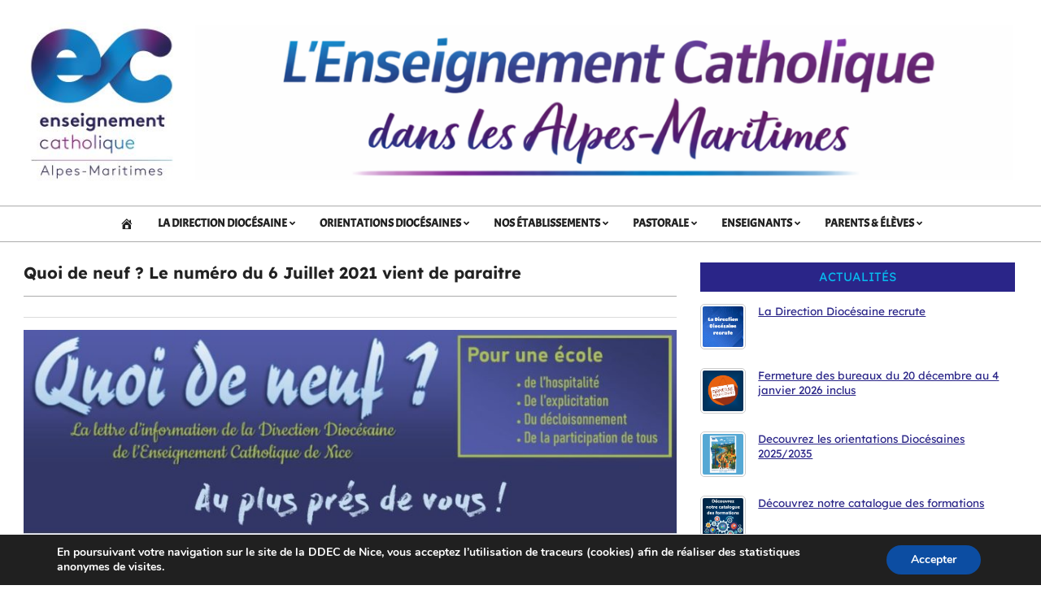

--- FILE ---
content_type: text/html; charset=UTF-8
request_url: https://www.ddec06.fr/2021/07/quoi-de-neuf-le-numero-du-6-juillet-2021-vient-de-paraitre/
body_size: 23510
content:
<!DOCTYPE html>
<html lang="fr-FR">

<head>
<meta charset="UTF-8" />
<meta name='robots' content='index, follow, max-image-preview:large, max-snippet:-1, max-video-preview:-1' />
<meta name="viewport" content="width=device-width, initial-scale=1" />
<meta name="generator" content="Unos 2.12.1" />

	<!-- This site is optimized with the Yoast SEO plugin v26.7 - https://yoast.com/wordpress/plugins/seo/ -->
	<title>Quoi de neuf ? Le numéro du 6 Juillet 2021 vient de paraitre - DDEC 06</title>
	<link rel="canonical" href="https://www.ddec06.fr/2021/07/quoi-de-neuf-le-numero-du-6-juillet-2021-vient-de-paraitre/" />
	<meta property="og:locale" content="fr_FR" />
	<meta property="og:type" content="article" />
	<meta property="og:title" content="Quoi de neuf ? Le numéro du 6 Juillet 2021 vient de paraitre - DDEC 06" />
	<meta property="og:description" content="&nbsp; Le quoi de neuf du 6 Juillet vient de paraître. &nbsp; &nbsp; &nbsp;Lire la suite" />
	<meta property="og:url" content="https://www.ddec06.fr/2021/07/quoi-de-neuf-le-numero-du-6-juillet-2021-vient-de-paraitre/" />
	<meta property="og:site_name" content="DDEC 06" />
	<meta property="article:publisher" content="https://www.facebook.com/Enseignement.Catholique.06" />
	<meta property="article:published_time" content="2021-07-07T13:07:54+00:00" />
	<meta property="og:image" content="https://i0.wp.com/www.ddec06.fr/site-ddec06/wp-content/uploads/2020/06/Capture.png?fit=650%2C648&ssl=1" />
	<meta property="og:image:width" content="650" />
	<meta property="og:image:height" content="648" />
	<meta property="og:image:type" content="image/png" />
	<meta name="author" content="DDEC06" />
	<meta name="twitter:card" content="summary_large_image" />
	<meta name="twitter:label1" content="Écrit par" />
	<meta name="twitter:data1" content="DDEC06" />
	<meta name="twitter:label2" content="Durée de lecture estimée" />
	<meta name="twitter:data2" content="1 minute" />
	<script type="application/ld+json" class="yoast-schema-graph">{"@context":"https://schema.org","@graph":[{"@type":"Article","@id":"https://www.ddec06.fr/2021/07/quoi-de-neuf-le-numero-du-6-juillet-2021-vient-de-paraitre/#article","isPartOf":{"@id":"https://www.ddec06.fr/2021/07/quoi-de-neuf-le-numero-du-6-juillet-2021-vient-de-paraitre/"},"author":{"name":"DDEC06","@id":"https://www.ddec06.fr/#/schema/person/5f8e0eb0c8c260e7dae40d625523d898"},"headline":"Quoi de neuf ? Le numéro du 6 Juillet 2021 vient de paraitre","datePublished":"2021-07-07T13:07:54+00:00","mainEntityOfPage":{"@id":"https://www.ddec06.fr/2021/07/quoi-de-neuf-le-numero-du-6-juillet-2021-vient-de-paraitre/"},"wordCount":60,"publisher":{"@id":"https://www.ddec06.fr/#organization"},"image":{"@id":"https://www.ddec06.fr/2021/07/quoi-de-neuf-le-numero-du-6-juillet-2021-vient-de-paraitre/#primaryimage"},"thumbnailUrl":"https://www.ddec06.fr/site-ddec06/wp-content/uploads/2020/06/Capture.png","articleSection":["Quoi de neuf - La Newsletter"],"inLanguage":"fr-FR"},{"@type":"WebPage","@id":"https://www.ddec06.fr/2021/07/quoi-de-neuf-le-numero-du-6-juillet-2021-vient-de-paraitre/","url":"https://www.ddec06.fr/2021/07/quoi-de-neuf-le-numero-du-6-juillet-2021-vient-de-paraitre/","name":"Quoi de neuf ? Le numéro du 6 Juillet 2021 vient de paraitre - DDEC 06","isPartOf":{"@id":"https://www.ddec06.fr/#website"},"primaryImageOfPage":{"@id":"https://www.ddec06.fr/2021/07/quoi-de-neuf-le-numero-du-6-juillet-2021-vient-de-paraitre/#primaryimage"},"image":{"@id":"https://www.ddec06.fr/2021/07/quoi-de-neuf-le-numero-du-6-juillet-2021-vient-de-paraitre/#primaryimage"},"thumbnailUrl":"https://www.ddec06.fr/site-ddec06/wp-content/uploads/2020/06/Capture.png","datePublished":"2021-07-07T13:07:54+00:00","breadcrumb":{"@id":"https://www.ddec06.fr/2021/07/quoi-de-neuf-le-numero-du-6-juillet-2021-vient-de-paraitre/#breadcrumb"},"inLanguage":"fr-FR","potentialAction":[{"@type":"ReadAction","target":["https://www.ddec06.fr/2021/07/quoi-de-neuf-le-numero-du-6-juillet-2021-vient-de-paraitre/"]}]},{"@type":"ImageObject","inLanguage":"fr-FR","@id":"https://www.ddec06.fr/2021/07/quoi-de-neuf-le-numero-du-6-juillet-2021-vient-de-paraitre/#primaryimage","url":"https://www.ddec06.fr/site-ddec06/wp-content/uploads/2020/06/Capture.png","contentUrl":"https://www.ddec06.fr/site-ddec06/wp-content/uploads/2020/06/Capture.png","width":650,"height":648},{"@type":"BreadcrumbList","@id":"https://www.ddec06.fr/2021/07/quoi-de-neuf-le-numero-du-6-juillet-2021-vient-de-paraitre/#breadcrumb","itemListElement":[{"@type":"ListItem","position":1,"name":"Accueil","item":"https://www.ddec06.fr/"},{"@type":"ListItem","position":2,"name":"Quoi de neuf ? Le numéro du 6 Juillet 2021 vient de paraitre"}]},{"@type":"WebSite","@id":"https://www.ddec06.fr/#website","url":"https://www.ddec06.fr/","name":"DDEC 06","description":"Direction Diocésaine de l&#039;Enseignement Catholique de Nice","publisher":{"@id":"https://www.ddec06.fr/#organization"},"potentialAction":[{"@type":"SearchAction","target":{"@type":"EntryPoint","urlTemplate":"https://www.ddec06.fr/?s={search_term_string}"},"query-input":{"@type":"PropertyValueSpecification","valueRequired":true,"valueName":"search_term_string"}}],"inLanguage":"fr-FR"},{"@type":"Organization","@id":"https://www.ddec06.fr/#organization","name":"DDEC 06","url":"https://www.ddec06.fr/","logo":{"@type":"ImageObject","inLanguage":"fr-FR","@id":"https://www.ddec06.fr/#/schema/logo/image/","url":"https://www.ddec06.fr/site-ddec06/wp-content/uploads/2025/04/Plan-de-travail-10-100.jpg-200x200-1.jpg","contentUrl":"https://www.ddec06.fr/site-ddec06/wp-content/uploads/2025/04/Plan-de-travail-10-100.jpg-200x200-1.jpg","width":200,"height":214,"caption":"DDEC 06"},"image":{"@id":"https://www.ddec06.fr/#/schema/logo/image/"},"sameAs":["https://www.facebook.com/Enseignement.Catholique.06","https://www.instagram.com/ddec06/"]},{"@type":"Person","@id":"https://www.ddec06.fr/#/schema/person/5f8e0eb0c8c260e7dae40d625523d898","name":"DDEC06","image":{"@type":"ImageObject","inLanguage":"fr-FR","@id":"https://www.ddec06.fr/#/schema/person/image/","url":"https://secure.gravatar.com/avatar/22dcf57f133e512f48c4b225ba4b967196bd69ceb6a2ba739e26a84466383c0a?s=96&d=mm&r=g","contentUrl":"https://secure.gravatar.com/avatar/22dcf57f133e512f48c4b225ba4b967196bd69ceb6a2ba739e26a84466383c0a?s=96&d=mm&r=g","caption":"DDEC06"},"url":"https://www.ddec06.fr/author/administrateur/"}]}</script>
	<!-- / Yoast SEO plugin. -->


<link rel='dns-prefetch' href='//stats.wp.com' />
<link rel='dns-prefetch' href='//fonts.googleapis.com' />
<link href='https://fonts.gstatic.com' crossorigin rel='preconnect' />
<link rel="alternate" type="application/rss+xml" title="DDEC 06 &raquo; Flux" href="https://www.ddec06.fr/feed/" />
<link rel="alternate" title="oEmbed (JSON)" type="application/json+oembed" href="https://www.ddec06.fr/wp-json/oembed/1.0/embed?url=https%3A%2F%2Fwww.ddec06.fr%2F2021%2F07%2Fquoi-de-neuf-le-numero-du-6-juillet-2021-vient-de-paraitre%2F" />
<link rel="alternate" title="oEmbed (XML)" type="text/xml+oembed" href="https://www.ddec06.fr/wp-json/oembed/1.0/embed?url=https%3A%2F%2Fwww.ddec06.fr%2F2021%2F07%2Fquoi-de-neuf-le-numero-du-6-juillet-2021-vient-de-paraitre%2F&#038;format=xml" />
<link rel="preload" href="https://www.ddec06.fr/site-ddec06/wp-content/themes/unos/library/fonticons/webfonts/fa-solid-900.woff2" as="font" crossorigin="anonymous">
<link rel="preload" href="https://www.ddec06.fr/site-ddec06/wp-content/themes/unos/library/fonticons/webfonts/fa-regular-400.woff2" as="font" crossorigin="anonymous">
<link rel="preload" href="https://www.ddec06.fr/site-ddec06/wp-content/themes/unos/library/fonticons/webfonts/fa-brands-400.woff2" as="font" crossorigin="anonymous">
<style id='wp-img-auto-sizes-contain-inline-css'>
img:is([sizes=auto i],[sizes^="auto," i]){contain-intrinsic-size:3000px 1500px}
/*# sourceURL=wp-img-auto-sizes-contain-inline-css */
</style>
<link rel='stylesheet' id='dashicons-css' href='https://www.ddec06.fr/site-ddec06/wp-includes/css/dashicons.min.css?ver=48ba18689ea4b98050f07b1d756bed5b' media='all' />
<link rel='stylesheet' id='elusive-css' href='https://www.ddec06.fr/site-ddec06/wp-content/plugins/menu-icons/vendor/codeinwp/icon-picker/css/types/elusive.min.css?ver=2.0' media='all' />
<link rel='stylesheet' id='menu-icon-font-awesome-css' href='https://www.ddec06.fr/site-ddec06/wp-content/plugins/menu-icons/css/fontawesome/css/all.min.css?ver=5.15.4' media='all' />
<link rel='stylesheet' id='foundation-icons-css' href='https://www.ddec06.fr/site-ddec06/wp-content/plugins/menu-icons/vendor/codeinwp/icon-picker/css/types/foundation-icons.min.css?ver=3.0' media='all' />
<link rel='stylesheet' id='genericons-css' href='https://www.ddec06.fr/site-ddec06/wp-content/plugins/menu-icons/vendor/codeinwp/icon-picker/css/types/genericons.min.css?ver=3.4' media='all' />
<link rel='stylesheet' id='menu-icons-extra-css' href='https://www.ddec06.fr/site-ddec06/wp-content/plugins/menu-icons/css/extra.min.css?ver=0.13.20' media='all' />
<style id='wp-emoji-styles-inline-css'>

	img.wp-smiley, img.emoji {
		display: inline !important;
		border: none !important;
		box-shadow: none !important;
		height: 1em !important;
		width: 1em !important;
		margin: 0 0.07em !important;
		vertical-align: -0.1em !important;
		background: none !important;
		padding: 0 !important;
	}
/*# sourceURL=wp-emoji-styles-inline-css */
</style>
<style id='wp-block-library-inline-css'>
:root{--wp-block-synced-color:#7a00df;--wp-block-synced-color--rgb:122,0,223;--wp-bound-block-color:var(--wp-block-synced-color);--wp-editor-canvas-background:#ddd;--wp-admin-theme-color:#007cba;--wp-admin-theme-color--rgb:0,124,186;--wp-admin-theme-color-darker-10:#006ba1;--wp-admin-theme-color-darker-10--rgb:0,107,160.5;--wp-admin-theme-color-darker-20:#005a87;--wp-admin-theme-color-darker-20--rgb:0,90,135;--wp-admin-border-width-focus:2px}@media (min-resolution:192dpi){:root{--wp-admin-border-width-focus:1.5px}}.wp-element-button{cursor:pointer}:root .has-very-light-gray-background-color{background-color:#eee}:root .has-very-dark-gray-background-color{background-color:#313131}:root .has-very-light-gray-color{color:#eee}:root .has-very-dark-gray-color{color:#313131}:root .has-vivid-green-cyan-to-vivid-cyan-blue-gradient-background{background:linear-gradient(135deg,#00d084,#0693e3)}:root .has-purple-crush-gradient-background{background:linear-gradient(135deg,#34e2e4,#4721fb 50%,#ab1dfe)}:root .has-hazy-dawn-gradient-background{background:linear-gradient(135deg,#faaca8,#dad0ec)}:root .has-subdued-olive-gradient-background{background:linear-gradient(135deg,#fafae1,#67a671)}:root .has-atomic-cream-gradient-background{background:linear-gradient(135deg,#fdd79a,#004a59)}:root .has-nightshade-gradient-background{background:linear-gradient(135deg,#330968,#31cdcf)}:root .has-midnight-gradient-background{background:linear-gradient(135deg,#020381,#2874fc)}:root{--wp--preset--font-size--normal:16px;--wp--preset--font-size--huge:42px}.has-regular-font-size{font-size:1em}.has-larger-font-size{font-size:2.625em}.has-normal-font-size{font-size:var(--wp--preset--font-size--normal)}.has-huge-font-size{font-size:var(--wp--preset--font-size--huge)}.has-text-align-center{text-align:center}.has-text-align-left{text-align:left}.has-text-align-right{text-align:right}.has-fit-text{white-space:nowrap!important}#end-resizable-editor-section{display:none}.aligncenter{clear:both}.items-justified-left{justify-content:flex-start}.items-justified-center{justify-content:center}.items-justified-right{justify-content:flex-end}.items-justified-space-between{justify-content:space-between}.screen-reader-text{border:0;clip-path:inset(50%);height:1px;margin:-1px;overflow:hidden;padding:0;position:absolute;width:1px;word-wrap:normal!important}.screen-reader-text:focus{background-color:#ddd;clip-path:none;color:#444;display:block;font-size:1em;height:auto;left:5px;line-height:normal;padding:15px 23px 14px;text-decoration:none;top:5px;width:auto;z-index:100000}html :where(.has-border-color){border-style:solid}html :where([style*=border-top-color]){border-top-style:solid}html :where([style*=border-right-color]){border-right-style:solid}html :where([style*=border-bottom-color]){border-bottom-style:solid}html :where([style*=border-left-color]){border-left-style:solid}html :where([style*=border-width]){border-style:solid}html :where([style*=border-top-width]){border-top-style:solid}html :where([style*=border-right-width]){border-right-style:solid}html :where([style*=border-bottom-width]){border-bottom-style:solid}html :where([style*=border-left-width]){border-left-style:solid}html :where(img[class*=wp-image-]){height:auto;max-width:100%}:where(figure){margin:0 0 1em}html :where(.is-position-sticky){--wp-admin--admin-bar--position-offset:var(--wp-admin--admin-bar--height,0px)}@media screen and (max-width:600px){html :where(.is-position-sticky){--wp-admin--admin-bar--position-offset:0px}}

/*# sourceURL=wp-block-library-inline-css */
</style><style id='global-styles-inline-css'>
:root{--wp--preset--aspect-ratio--square: 1;--wp--preset--aspect-ratio--4-3: 4/3;--wp--preset--aspect-ratio--3-4: 3/4;--wp--preset--aspect-ratio--3-2: 3/2;--wp--preset--aspect-ratio--2-3: 2/3;--wp--preset--aspect-ratio--16-9: 16/9;--wp--preset--aspect-ratio--9-16: 9/16;--wp--preset--color--black: #000000;--wp--preset--color--cyan-bluish-gray: #abb8c3;--wp--preset--color--white: #ffffff;--wp--preset--color--pale-pink: #f78da7;--wp--preset--color--vivid-red: #cf2e2e;--wp--preset--color--luminous-vivid-orange: #ff6900;--wp--preset--color--luminous-vivid-amber: #fcb900;--wp--preset--color--light-green-cyan: #7bdcb5;--wp--preset--color--vivid-green-cyan: #00d084;--wp--preset--color--pale-cyan-blue: #8ed1fc;--wp--preset--color--vivid-cyan-blue: #0693e3;--wp--preset--color--vivid-purple: #9b51e0;--wp--preset--color--accent: #2a2588;--wp--preset--color--accent-font: #08b9ed;--wp--preset--gradient--vivid-cyan-blue-to-vivid-purple: linear-gradient(135deg,rgb(6,147,227) 0%,rgb(155,81,224) 100%);--wp--preset--gradient--light-green-cyan-to-vivid-green-cyan: linear-gradient(135deg,rgb(122,220,180) 0%,rgb(0,208,130) 100%);--wp--preset--gradient--luminous-vivid-amber-to-luminous-vivid-orange: linear-gradient(135deg,rgb(252,185,0) 0%,rgb(255,105,0) 100%);--wp--preset--gradient--luminous-vivid-orange-to-vivid-red: linear-gradient(135deg,rgb(255,105,0) 0%,rgb(207,46,46) 100%);--wp--preset--gradient--very-light-gray-to-cyan-bluish-gray: linear-gradient(135deg,rgb(238,238,238) 0%,rgb(169,184,195) 100%);--wp--preset--gradient--cool-to-warm-spectrum: linear-gradient(135deg,rgb(74,234,220) 0%,rgb(151,120,209) 20%,rgb(207,42,186) 40%,rgb(238,44,130) 60%,rgb(251,105,98) 80%,rgb(254,248,76) 100%);--wp--preset--gradient--blush-light-purple: linear-gradient(135deg,rgb(255,206,236) 0%,rgb(152,150,240) 100%);--wp--preset--gradient--blush-bordeaux: linear-gradient(135deg,rgb(254,205,165) 0%,rgb(254,45,45) 50%,rgb(107,0,62) 100%);--wp--preset--gradient--luminous-dusk: linear-gradient(135deg,rgb(255,203,112) 0%,rgb(199,81,192) 50%,rgb(65,88,208) 100%);--wp--preset--gradient--pale-ocean: linear-gradient(135deg,rgb(255,245,203) 0%,rgb(182,227,212) 50%,rgb(51,167,181) 100%);--wp--preset--gradient--electric-grass: linear-gradient(135deg,rgb(202,248,128) 0%,rgb(113,206,126) 100%);--wp--preset--gradient--midnight: linear-gradient(135deg,rgb(2,3,129) 0%,rgb(40,116,252) 100%);--wp--preset--font-size--small: 13px;--wp--preset--font-size--medium: 20px;--wp--preset--font-size--large: 36px;--wp--preset--font-size--x-large: 42px;--wp--preset--font-family--lexend-deca: Lexend Deca;--wp--preset--font-family--acme: Acme;--wp--preset--font-family--kavivanar: Kavivanar;--wp--preset--spacing--20: 0.44rem;--wp--preset--spacing--30: 0.67rem;--wp--preset--spacing--40: 1rem;--wp--preset--spacing--50: 1.5rem;--wp--preset--spacing--60: 2.25rem;--wp--preset--spacing--70: 3.38rem;--wp--preset--spacing--80: 5.06rem;--wp--preset--shadow--natural: 6px 6px 9px rgba(0, 0, 0, 0.2);--wp--preset--shadow--deep: 12px 12px 50px rgba(0, 0, 0, 0.4);--wp--preset--shadow--sharp: 6px 6px 0px rgba(0, 0, 0, 0.2);--wp--preset--shadow--outlined: 6px 6px 0px -3px rgb(255, 255, 255), 6px 6px rgb(0, 0, 0);--wp--preset--shadow--crisp: 6px 6px 0px rgb(0, 0, 0);}:where(.is-layout-flex){gap: 0.5em;}:where(.is-layout-grid){gap: 0.5em;}body .is-layout-flex{display: flex;}.is-layout-flex{flex-wrap: wrap;align-items: center;}.is-layout-flex > :is(*, div){margin: 0;}body .is-layout-grid{display: grid;}.is-layout-grid > :is(*, div){margin: 0;}:where(.wp-block-columns.is-layout-flex){gap: 2em;}:where(.wp-block-columns.is-layout-grid){gap: 2em;}:where(.wp-block-post-template.is-layout-flex){gap: 1.25em;}:where(.wp-block-post-template.is-layout-grid){gap: 1.25em;}.has-black-color{color: var(--wp--preset--color--black) !important;}.has-cyan-bluish-gray-color{color: var(--wp--preset--color--cyan-bluish-gray) !important;}.has-white-color{color: var(--wp--preset--color--white) !important;}.has-pale-pink-color{color: var(--wp--preset--color--pale-pink) !important;}.has-vivid-red-color{color: var(--wp--preset--color--vivid-red) !important;}.has-luminous-vivid-orange-color{color: var(--wp--preset--color--luminous-vivid-orange) !important;}.has-luminous-vivid-amber-color{color: var(--wp--preset--color--luminous-vivid-amber) !important;}.has-light-green-cyan-color{color: var(--wp--preset--color--light-green-cyan) !important;}.has-vivid-green-cyan-color{color: var(--wp--preset--color--vivid-green-cyan) !important;}.has-pale-cyan-blue-color{color: var(--wp--preset--color--pale-cyan-blue) !important;}.has-vivid-cyan-blue-color{color: var(--wp--preset--color--vivid-cyan-blue) !important;}.has-vivid-purple-color{color: var(--wp--preset--color--vivid-purple) !important;}.has-black-background-color{background-color: var(--wp--preset--color--black) !important;}.has-cyan-bluish-gray-background-color{background-color: var(--wp--preset--color--cyan-bluish-gray) !important;}.has-white-background-color{background-color: var(--wp--preset--color--white) !important;}.has-pale-pink-background-color{background-color: var(--wp--preset--color--pale-pink) !important;}.has-vivid-red-background-color{background-color: var(--wp--preset--color--vivid-red) !important;}.has-luminous-vivid-orange-background-color{background-color: var(--wp--preset--color--luminous-vivid-orange) !important;}.has-luminous-vivid-amber-background-color{background-color: var(--wp--preset--color--luminous-vivid-amber) !important;}.has-light-green-cyan-background-color{background-color: var(--wp--preset--color--light-green-cyan) !important;}.has-vivid-green-cyan-background-color{background-color: var(--wp--preset--color--vivid-green-cyan) !important;}.has-pale-cyan-blue-background-color{background-color: var(--wp--preset--color--pale-cyan-blue) !important;}.has-vivid-cyan-blue-background-color{background-color: var(--wp--preset--color--vivid-cyan-blue) !important;}.has-vivid-purple-background-color{background-color: var(--wp--preset--color--vivid-purple) !important;}.has-black-border-color{border-color: var(--wp--preset--color--black) !important;}.has-cyan-bluish-gray-border-color{border-color: var(--wp--preset--color--cyan-bluish-gray) !important;}.has-white-border-color{border-color: var(--wp--preset--color--white) !important;}.has-pale-pink-border-color{border-color: var(--wp--preset--color--pale-pink) !important;}.has-vivid-red-border-color{border-color: var(--wp--preset--color--vivid-red) !important;}.has-luminous-vivid-orange-border-color{border-color: var(--wp--preset--color--luminous-vivid-orange) !important;}.has-luminous-vivid-amber-border-color{border-color: var(--wp--preset--color--luminous-vivid-amber) !important;}.has-light-green-cyan-border-color{border-color: var(--wp--preset--color--light-green-cyan) !important;}.has-vivid-green-cyan-border-color{border-color: var(--wp--preset--color--vivid-green-cyan) !important;}.has-pale-cyan-blue-border-color{border-color: var(--wp--preset--color--pale-cyan-blue) !important;}.has-vivid-cyan-blue-border-color{border-color: var(--wp--preset--color--vivid-cyan-blue) !important;}.has-vivid-purple-border-color{border-color: var(--wp--preset--color--vivid-purple) !important;}.has-vivid-cyan-blue-to-vivid-purple-gradient-background{background: var(--wp--preset--gradient--vivid-cyan-blue-to-vivid-purple) !important;}.has-light-green-cyan-to-vivid-green-cyan-gradient-background{background: var(--wp--preset--gradient--light-green-cyan-to-vivid-green-cyan) !important;}.has-luminous-vivid-amber-to-luminous-vivid-orange-gradient-background{background: var(--wp--preset--gradient--luminous-vivid-amber-to-luminous-vivid-orange) !important;}.has-luminous-vivid-orange-to-vivid-red-gradient-background{background: var(--wp--preset--gradient--luminous-vivid-orange-to-vivid-red) !important;}.has-very-light-gray-to-cyan-bluish-gray-gradient-background{background: var(--wp--preset--gradient--very-light-gray-to-cyan-bluish-gray) !important;}.has-cool-to-warm-spectrum-gradient-background{background: var(--wp--preset--gradient--cool-to-warm-spectrum) !important;}.has-blush-light-purple-gradient-background{background: var(--wp--preset--gradient--blush-light-purple) !important;}.has-blush-bordeaux-gradient-background{background: var(--wp--preset--gradient--blush-bordeaux) !important;}.has-luminous-dusk-gradient-background{background: var(--wp--preset--gradient--luminous-dusk) !important;}.has-pale-ocean-gradient-background{background: var(--wp--preset--gradient--pale-ocean) !important;}.has-electric-grass-gradient-background{background: var(--wp--preset--gradient--electric-grass) !important;}.has-midnight-gradient-background{background: var(--wp--preset--gradient--midnight) !important;}.has-small-font-size{font-size: var(--wp--preset--font-size--small) !important;}.has-medium-font-size{font-size: var(--wp--preset--font-size--medium) !important;}.has-large-font-size{font-size: var(--wp--preset--font-size--large) !important;}.has-x-large-font-size{font-size: var(--wp--preset--font-size--x-large) !important;}.has-lexend-deca-font-family{font-family: var(--wp--preset--font-family--lexend-deca) !important;}.has-acme-font-family{font-family: var(--wp--preset--font-family--acme) !important;}.has-kavivanar-font-family{font-family: var(--wp--preset--font-family--kavivanar) !important;}
/*# sourceURL=global-styles-inline-css */
</style>

<style id='classic-theme-styles-inline-css'>
/*! This file is auto-generated */
.wp-block-button__link{color:#fff;background-color:#32373c;border-radius:9999px;box-shadow:none;text-decoration:none;padding:calc(.667em + 2px) calc(1.333em + 2px);font-size:1.125em}.wp-block-file__button{background:#32373c;color:#fff;text-decoration:none}
/*# sourceURL=/wp-includes/css/classic-themes.min.css */
</style>
<link rel='stylesheet' id='contact-form-7-css' href='https://www.ddec06.fr/site-ddec06/wp-content/plugins/contact-form-7/includes/css/styles.css?ver=6.1.4' media='all' />
<style id='contact-form-7-inline-css'>
.wpcf7 .wpcf7-recaptcha iframe {margin-bottom: 0;}.wpcf7 .wpcf7-recaptcha[data-align="center"] > div {margin: 0 auto;}.wpcf7 .wpcf7-recaptcha[data-align="right"] > div {margin: 0 0 0 auto;}
/*# sourceURL=contact-form-7-inline-css */
</style>
<link rel='stylesheet' id='lightSlider-css' href='https://www.ddec06.fr/site-ddec06/wp-content/plugins/hootkit/assets/lightSlider.min.css?ver=1.1.2' media='' />
<link rel='stylesheet' id='font-awesome-css' href='https://www.ddec06.fr/site-ddec06/wp-content/themes/unos/library/fonticons/font-awesome.css?ver=5.15.4' media='all' />
<link rel='stylesheet' id='lswssp-public-css-css' href='https://www.ddec06.fr/site-ddec06/wp-content/plugins/logo-showcase-with-slick-slider/assets/css/lswss-public.css?ver=3.3.5' media='all' />
<link rel='stylesheet' id='swpm.common-css' href='https://www.ddec06.fr/site-ddec06/wp-content/plugins/simple-membership/css/swpm.common.css?ver=4.6.9' media='all' />
<link rel='stylesheet' id='sow-social-media-buttons-atom-ae53af578864-css' href='https://www.ddec06.fr/site-ddec06/wp-content/uploads/siteorigin-widgets/sow-social-media-buttons-atom-ae53af578864.css?ver=48ba18689ea4b98050f07b1d756bed5b' media='all' />
<link rel='stylesheet' id='sow-image-default-8b5b6f678277-css' href='https://www.ddec06.fr/site-ddec06/wp-content/uploads/siteorigin-widgets/sow-image-default-8b5b6f678277.css?ver=48ba18689ea4b98050f07b1d756bed5b' media='all' />
<link rel='stylesheet' id='sow-button-base-css' href='https://www.ddec06.fr/site-ddec06/wp-content/plugins/so-widgets-bundle/widgets/button/css/style.css?ver=1.70.4' media='all' />
<link rel='stylesheet' id='sow-button-wire-ffe8b31ccc5a-css' href='https://www.ddec06.fr/site-ddec06/wp-content/uploads/siteorigin-widgets/sow-button-wire-ffe8b31ccc5a.css?ver=48ba18689ea4b98050f07b1d756bed5b' media='all' />
<link rel='stylesheet' id='sow-button-wire-9772861a5e82-css' href='https://www.ddec06.fr/site-ddec06/wp-content/uploads/siteorigin-widgets/sow-button-wire-9772861a5e82.css?ver=48ba18689ea4b98050f07b1d756bed5b' media='all' />
<link rel='stylesheet' id='sow-google-font-georama-css' href='https://fonts.googleapis.com/css?family=Georama%3A900italic&#038;display=swap&#038;ver=48ba18689ea4b98050f07b1d756bed5b' media='all' />
<link rel='stylesheet' id='sow-button-atom-ba84fdc66b11-css' href='https://www.ddec06.fr/site-ddec06/wp-content/uploads/siteorigin-widgets/sow-button-atom-ba84fdc66b11.css?ver=48ba18689ea4b98050f07b1d756bed5b' media='all' />
<link rel='stylesheet' id='wpos-slick-style-css' href='https://www.ddec06.fr/site-ddec06/wp-content/plugins/wp-responsive-recent-post-slider/assets/css/slick.css?ver=3.7.1' media='all' />
<link rel='stylesheet' id='wppsac-public-style-css' href='https://www.ddec06.fr/site-ddec06/wp-content/plugins/wp-responsive-recent-post-slider/assets/css/recent-post-style.css?ver=3.7.1' media='all' />
<link rel='stylesheet' id='eeb-css-frontend-css' href='https://www.ddec06.fr/site-ddec06/wp-content/plugins/email-encoder-bundle/assets/css/style.css?ver=54d4eedc552c499c4a8d6b89c23d3df1' media='all' />
<link rel='stylesheet' id='unos-googlefont-css' href='https://fonts.googleapis.com/css2?family=Open%20Sans:ital,wght@0,300;0,400;0,500;0,600;0,700;0,800;1,400;1,700&#038;family=Lora:ital,wght@0,400;0,700;1,400;1,700&#038;display=swap' media='all' />
<link rel='stylesheet' id='hoot-style-css' href='https://www.ddec06.fr/site-ddec06/wp-content/themes/unos/style.css?ver=2.12.1' media='all' />
<link rel='stylesheet' id='unos-hootkit-css' href='https://www.ddec06.fr/site-ddec06/wp-content/themes/unos/hootkit/hootkit.css?ver=2.12.1' media='all' />
<link rel='stylesheet' id='hoot-wpblocks-css' href='https://www.ddec06.fr/site-ddec06/wp-content/themes/unos/include/blocks/wpblocks.css?ver=2.12.1' media='all' />
<style id='hoot-wpblocks-inline-css'>
a {  color: #2a2588; }  a:hover {  color: #1f1c66; }  .accent-typo {  background: #2a2588;  color: #08b9ed; }  .invert-accent-typo {  background: #08b9ed;  color: #2a2588; }  .invert-typo {  color: #ffffff; }  .enforce-typo {  background: #ffffff; }  body.wordpress input[type="submit"], body.wordpress #submit, body.wordpress .button {  border-color: #2a2588;  background: #2a2588;  color: #08b9ed; }  body.wordpress input[type="submit"]:hover, body.wordpress #submit:hover, body.wordpress .button:hover, body.wordpress input[type="submit"]:focus, body.wordpress #submit:focus, body.wordpress .button:focus {  color: #2a2588;  background: #08b9ed; }  h1, h2, h3, h4, h5, h6, .title, .titlefont {  font-family: "Lora", serif;  text-transform: none; }  #main.main,.below-header {  background: #ffffff; }  #topbar {  background: #2a2588;  color: #08b9ed; }  #topbar.js-search .searchform.expand .searchtext {  background: #2a2588; }  #topbar.js-search .searchform.expand .searchtext,#topbar .js-search-placeholder {  color: #08b9ed; }  .header-aside-search.js-search .searchform i.fa-search {  color: #2a2588; }  #site-logo.logo-border {  border-color: #2a2588; }  #site-title {  font-family: "Open Sans", sans-serif;  text-transform: uppercase; }  .site-logo-with-icon #site-title i {  font-size: 50px; }  .site-logo-mixed-image img {  max-width: 300px; }  .site-title-line em {  color: #2a2588; }  .site-title-line mark {  background: #2a2588;  color: #08b9ed; }  .site-title-heading-font {  font-family: "Lora", serif; }  .entry-grid .more-link {  font-family: "Lora", serif; }  .menu-items ul {  background: #ffffff; }  .menu-items li.current-menu-item:not(.nohighlight), .menu-items li.current-menu-ancestor, .menu-items li:hover {  background: #2a2588; }  .menu-items li.current-menu-item:not(.nohighlight) > a, .menu-items li.current-menu-ancestor > a, .menu-items li:hover > a {  color: #08b9ed; }  .menu-tag {  border-color: #2a2588; }  #header .menu-items li.current-menu-item:not(.nohighlight) > a .menu-tag, #header .menu-items li.current-menu-ancestor > a .menu-tag, #header .menu-items li:hover > a .menu-tag {  background: #08b9ed;  color: #2a2588;  border-color: #08b9ed; }  .more-link, .more-link a {  color: #2a2588; }  .more-link:hover, .more-link:hover a {  color: #1f1c66; }  .sidebar .widget-title,.sub-footer .widget-title, .footer .widget-title {  background: #2a2588;  color: #08b9ed;  border: solid 1px;  border-color: #2a2588; }  .sidebar .widget:hover .widget-title,.sub-footer .widget:hover .widget-title, .footer .widget:hover .widget-title {  background: #08b9ed;  color: #2a2588; }  .main-content-grid,.widget,.frontpage-area {  margin-top: 25px; }  .widget,.frontpage-area {  margin-bottom: 25px; }  .frontpage-area.module-bg-highlight, .frontpage-area.module-bg-color, .frontpage-area.module-bg-image {  padding: 25px 0; }  .footer .widget {  margin: 10px 0; }  .js-search .searchform.expand .searchtext {  background: #ffffff; }  #infinite-handle span,.lrm-form a.button, .lrm-form button, .lrm-form button[type=submit], .lrm-form #buddypress input[type=submit], .lrm-form input[type=submit],.widget_breadcrumb_navxt .breadcrumbs > .hoot-bcn-pretext {  background: #2a2588;  color: #08b9ed; }  .woocommerce nav.woocommerce-pagination ul li a:focus, .woocommerce nav.woocommerce-pagination ul li a:hover {  color: #1f1c66; }  .woocommerce div.product .woocommerce-tabs ul.tabs li:hover,.woocommerce div.product .woocommerce-tabs ul.tabs li.active {  background: #2a2588; }  .woocommerce div.product .woocommerce-tabs ul.tabs li:hover a, .woocommerce div.product .woocommerce-tabs ul.tabs li:hover a:hover,.woocommerce div.product .woocommerce-tabs ul.tabs li.active a {  color: #08b9ed; }  .wc-block-components-button, .woocommerce #respond input#submit.alt, .woocommerce a.button.alt, .woocommerce button.button.alt, .woocommerce input.button.alt {  border-color: #2a2588;  background: #2a2588;  color: #08b9ed; }  .wc-block-components-button:hover, .woocommerce #respond input#submit.alt:hover, .woocommerce a.button.alt:hover, .woocommerce button.button.alt:hover, .woocommerce input.button.alt:hover {  background: #08b9ed;  color: #2a2588; }  .widget_breadcrumb_navxt .breadcrumbs > .hoot-bcn-pretext:after {  border-left-color: #2a2588; }  .flycart-toggle, .flycart-panel {  background: #ffffff; }  .topbanner-content mark {  color: #2a2588; }  .lSSlideOuter ul.lSPager.lSpg > li:hover a, .lSSlideOuter ul.lSPager.lSpg > li.active a {  background-color: #2a2588; }  .lSSlideOuter ul.lSPager.lSpg > li a {  border-color: #2a2588; }  .lightSlider .wrap-light-on-dark .hootkitslide-head, .lightSlider .wrap-dark-on-light .hootkitslide-head {  background: #2a2588;  color: #08b9ed; }  .widget .viewall a {  background: #ffffff; }  .widget .viewall a:hover {  background: #08b9ed;  color: #2a2588; }  .bottomborder-line:after,.bottomborder-shadow:after {  margin-top: 25px; }  .topborder-line:before,.topborder-shadow:before {  margin-bottom: 25px; }  .cta-subtitle {  color: #2a2588; }  .ticker-product-price .amount,.wordpress .ticker-addtocart a.button:hover,.wordpress .ticker-addtocart a.button:focus {  color: #2a2588; }  .social-icons-icon {  background: #2a2588; }  #topbar .social-icons-icon, #page-wrapper .social-icons-icon {  color: #08b9ed; }  .content-block-icon i {  color: #2a2588; }  .icon-style-circle,.icon-style-square {  border-color: #2a2588; }  .content-block-style3 .content-block-icon {  background: #ffffff; }  :root .has-accent-color,.is-style-outline>.wp-block-button__link:not(.has-text-color), .wp-block-button__link.is-style-outline:not(.has-text-color) {  color: #2a2588; }  :root .has-accent-background-color,.wp-block-button__link,.wp-block-button__link:hover,.wp-block-search__button,.wp-block-search__button:hover, .wp-block-file__button,.wp-block-file__button:hover {  background: #2a2588; }  :root .has-accent-font-color,.wp-block-button__link,.wp-block-button__link:hover,.wp-block-search__button,.wp-block-search__button:hover, .wp-block-file__button,.wp-block-file__button:hover {  color: #08b9ed; }  :root .has-accent-font-background-color {  background: #08b9ed; }  @media only screen and (max-width: 969px){ .mobilemenu-fixed .menu-toggle, .mobilemenu-fixed .menu-items {  background: #ffffff; }  .sidebar {  margin-top: 25px; }  .frontpage-widgetarea > div.hgrid > [class*="hgrid-span-"] {  margin-bottom: 25px; }  } @media only screen and (min-width: 970px){ .slider-style2 .lSAction > a {  border-color: #2a2588;  background: #2a2588;  color: #08b9ed; }  .slider-style2 .lSAction > a:hover {  background: #08b9ed;  color: #2a2588; }  }
/*# sourceURL=hoot-wpblocks-inline-css */
</style>
<link rel='stylesheet' id='ics-calendar-css' href='https://www.ddec06.fr/site-ddec06/wp-content/plugins/ics-calendar/assets/style.min.css?ver=12.0.1' media='all' />
<link rel='stylesheet' id='moove_gdpr_frontend-css' href='https://www.ddec06.fr/site-ddec06/wp-content/plugins/gdpr-cookie-compliance/dist/styles/gdpr-main.css?ver=5.0.9' media='all' />
<style id='moove_gdpr_frontend-inline-css'>
#moove_gdpr_cookie_modal,#moove_gdpr_cookie_info_bar,.gdpr_cookie_settings_shortcode_content{font-family:&#039;Nunito&#039;,sans-serif}#moove_gdpr_save_popup_settings_button{background-color:#373737;color:#fff}#moove_gdpr_save_popup_settings_button:hover{background-color:#000}#moove_gdpr_cookie_info_bar .moove-gdpr-info-bar-container .moove-gdpr-info-bar-content a.mgbutton,#moove_gdpr_cookie_info_bar .moove-gdpr-info-bar-container .moove-gdpr-info-bar-content button.mgbutton{background-color:#0C4DA2}#moove_gdpr_cookie_modal .moove-gdpr-modal-content .moove-gdpr-modal-footer-content .moove-gdpr-button-holder a.mgbutton,#moove_gdpr_cookie_modal .moove-gdpr-modal-content .moove-gdpr-modal-footer-content .moove-gdpr-button-holder button.mgbutton,.gdpr_cookie_settings_shortcode_content .gdpr-shr-button.button-green{background-color:#0C4DA2;border-color:#0C4DA2}#moove_gdpr_cookie_modal .moove-gdpr-modal-content .moove-gdpr-modal-footer-content .moove-gdpr-button-holder a.mgbutton:hover,#moove_gdpr_cookie_modal .moove-gdpr-modal-content .moove-gdpr-modal-footer-content .moove-gdpr-button-holder button.mgbutton:hover,.gdpr_cookie_settings_shortcode_content .gdpr-shr-button.button-green:hover{background-color:#fff;color:#0C4DA2}#moove_gdpr_cookie_modal .moove-gdpr-modal-content .moove-gdpr-modal-close i,#moove_gdpr_cookie_modal .moove-gdpr-modal-content .moove-gdpr-modal-close span.gdpr-icon{background-color:#0C4DA2;border:1px solid #0C4DA2}#moove_gdpr_cookie_info_bar span.moove-gdpr-infobar-allow-all.focus-g,#moove_gdpr_cookie_info_bar span.moove-gdpr-infobar-allow-all:focus,#moove_gdpr_cookie_info_bar button.moove-gdpr-infobar-allow-all.focus-g,#moove_gdpr_cookie_info_bar button.moove-gdpr-infobar-allow-all:focus,#moove_gdpr_cookie_info_bar span.moove-gdpr-infobar-reject-btn.focus-g,#moove_gdpr_cookie_info_bar span.moove-gdpr-infobar-reject-btn:focus,#moove_gdpr_cookie_info_bar button.moove-gdpr-infobar-reject-btn.focus-g,#moove_gdpr_cookie_info_bar button.moove-gdpr-infobar-reject-btn:focus,#moove_gdpr_cookie_info_bar span.change-settings-button.focus-g,#moove_gdpr_cookie_info_bar span.change-settings-button:focus,#moove_gdpr_cookie_info_bar button.change-settings-button.focus-g,#moove_gdpr_cookie_info_bar button.change-settings-button:focus{-webkit-box-shadow:0 0 1px 3px #0C4DA2;-moz-box-shadow:0 0 1px 3px #0C4DA2;box-shadow:0 0 1px 3px #0C4DA2}#moove_gdpr_cookie_modal .moove-gdpr-modal-content .moove-gdpr-modal-close i:hover,#moove_gdpr_cookie_modal .moove-gdpr-modal-content .moove-gdpr-modal-close span.gdpr-icon:hover,#moove_gdpr_cookie_info_bar span[data-href]>u.change-settings-button{color:#0C4DA2}#moove_gdpr_cookie_modal .moove-gdpr-modal-content .moove-gdpr-modal-left-content #moove-gdpr-menu li.menu-item-selected a span.gdpr-icon,#moove_gdpr_cookie_modal .moove-gdpr-modal-content .moove-gdpr-modal-left-content #moove-gdpr-menu li.menu-item-selected button span.gdpr-icon{color:inherit}#moove_gdpr_cookie_modal .moove-gdpr-modal-content .moove-gdpr-modal-left-content #moove-gdpr-menu li a span.gdpr-icon,#moove_gdpr_cookie_modal .moove-gdpr-modal-content .moove-gdpr-modal-left-content #moove-gdpr-menu li button span.gdpr-icon{color:inherit}#moove_gdpr_cookie_modal .gdpr-acc-link{line-height:0;font-size:0;color:transparent;position:absolute}#moove_gdpr_cookie_modal .moove-gdpr-modal-content .moove-gdpr-modal-close:hover i,#moove_gdpr_cookie_modal .moove-gdpr-modal-content .moove-gdpr-modal-left-content #moove-gdpr-menu li a,#moove_gdpr_cookie_modal .moove-gdpr-modal-content .moove-gdpr-modal-left-content #moove-gdpr-menu li button,#moove_gdpr_cookie_modal .moove-gdpr-modal-content .moove-gdpr-modal-left-content #moove-gdpr-menu li button i,#moove_gdpr_cookie_modal .moove-gdpr-modal-content .moove-gdpr-modal-left-content #moove-gdpr-menu li a i,#moove_gdpr_cookie_modal .moove-gdpr-modal-content .moove-gdpr-tab-main .moove-gdpr-tab-main-content a:hover,#moove_gdpr_cookie_info_bar.moove-gdpr-dark-scheme .moove-gdpr-info-bar-container .moove-gdpr-info-bar-content a.mgbutton:hover,#moove_gdpr_cookie_info_bar.moove-gdpr-dark-scheme .moove-gdpr-info-bar-container .moove-gdpr-info-bar-content button.mgbutton:hover,#moove_gdpr_cookie_info_bar.moove-gdpr-dark-scheme .moove-gdpr-info-bar-container .moove-gdpr-info-bar-content a:hover,#moove_gdpr_cookie_info_bar.moove-gdpr-dark-scheme .moove-gdpr-info-bar-container .moove-gdpr-info-bar-content button:hover,#moove_gdpr_cookie_info_bar.moove-gdpr-dark-scheme .moove-gdpr-info-bar-container .moove-gdpr-info-bar-content span.change-settings-button:hover,#moove_gdpr_cookie_info_bar.moove-gdpr-dark-scheme .moove-gdpr-info-bar-container .moove-gdpr-info-bar-content button.change-settings-button:hover,#moove_gdpr_cookie_info_bar.moove-gdpr-dark-scheme .moove-gdpr-info-bar-container .moove-gdpr-info-bar-content u.change-settings-button:hover,#moove_gdpr_cookie_info_bar span[data-href]>u.change-settings-button,#moove_gdpr_cookie_info_bar.moove-gdpr-dark-scheme .moove-gdpr-info-bar-container .moove-gdpr-info-bar-content a.mgbutton.focus-g,#moove_gdpr_cookie_info_bar.moove-gdpr-dark-scheme .moove-gdpr-info-bar-container .moove-gdpr-info-bar-content button.mgbutton.focus-g,#moove_gdpr_cookie_info_bar.moove-gdpr-dark-scheme .moove-gdpr-info-bar-container .moove-gdpr-info-bar-content a.focus-g,#moove_gdpr_cookie_info_bar.moove-gdpr-dark-scheme .moove-gdpr-info-bar-container .moove-gdpr-info-bar-content button.focus-g,#moove_gdpr_cookie_info_bar.moove-gdpr-dark-scheme .moove-gdpr-info-bar-container .moove-gdpr-info-bar-content a.mgbutton:focus,#moove_gdpr_cookie_info_bar.moove-gdpr-dark-scheme .moove-gdpr-info-bar-container .moove-gdpr-info-bar-content button.mgbutton:focus,#moove_gdpr_cookie_info_bar.moove-gdpr-dark-scheme .moove-gdpr-info-bar-container .moove-gdpr-info-bar-content a:focus,#moove_gdpr_cookie_info_bar.moove-gdpr-dark-scheme .moove-gdpr-info-bar-container .moove-gdpr-info-bar-content button:focus,#moove_gdpr_cookie_info_bar.moove-gdpr-dark-scheme .moove-gdpr-info-bar-container .moove-gdpr-info-bar-content span.change-settings-button.focus-g,span.change-settings-button:focus,button.change-settings-button.focus-g,button.change-settings-button:focus,#moove_gdpr_cookie_info_bar.moove-gdpr-dark-scheme .moove-gdpr-info-bar-container .moove-gdpr-info-bar-content u.change-settings-button.focus-g,#moove_gdpr_cookie_info_bar.moove-gdpr-dark-scheme .moove-gdpr-info-bar-container .moove-gdpr-info-bar-content u.change-settings-button:focus{color:#0C4DA2}#moove_gdpr_cookie_modal .moove-gdpr-branding.focus-g span,#moove_gdpr_cookie_modal .moove-gdpr-modal-content .moove-gdpr-tab-main a.focus-g,#moove_gdpr_cookie_modal .moove-gdpr-modal-content .moove-gdpr-tab-main .gdpr-cd-details-toggle.focus-g{color:#0C4DA2}#moove_gdpr_cookie_modal.gdpr_lightbox-hide{display:none}
/*# sourceURL=moove_gdpr_frontend-inline-css */
</style>
<script async src="https://www.ddec06.fr/site-ddec06/wp-content/plugins/burst-statistics/assets/js/timeme/timeme.min.js?ver=1768483611" id="burst-timeme-js"></script>
<script async src="https://www.ddec06.fr/site-ddec06/wp-content/uploads/burst/js/burst.min.js?ver=1768987823" id="burst-js"></script>
<script src="https://www.ddec06.fr/site-ddec06/wp-includes/js/jquery/jquery.min.js?ver=3.7.1" id="jquery-core-js"></script>
<script src="https://www.ddec06.fr/site-ddec06/wp-includes/js/jquery/jquery-migrate.min.js?ver=3.4.1" id="jquery-migrate-js"></script>
<script src="https://www.ddec06.fr/site-ddec06/wp-content/plugins/flowpaper-lite-pdf-flipbook/assets/lity/lity.min.js" id="lity-js-js"></script>
<link rel="https://api.w.org/" href="https://www.ddec06.fr/wp-json/" /><link rel="alternate" title="JSON" type="application/json" href="https://www.ddec06.fr/wp-json/wp/v2/posts/13070" />	<style>img#wpstats{display:none}</style>
		<style id="custom-background-css">
body.custom-background { background-color: #ffffff; }
</style>
		<!-- Fonts Plugin CSS - https://fontsplugin.com/ -->
	<style>
		/* Cached: January 21, 2026 at 6:10am */
/* latin */
@font-face {
  font-family: 'Acme';
  font-style: normal;
  font-weight: 400;
  font-display: swap;
  src: url(https://fonts.gstatic.com/s/acme/v27/RrQfboBx-C5_XxrBbg.woff2) format('woff2');
  unicode-range: U+0000-00FF, U+0131, U+0152-0153, U+02BB-02BC, U+02C6, U+02DA, U+02DC, U+0304, U+0308, U+0329, U+2000-206F, U+20AC, U+2122, U+2191, U+2193, U+2212, U+2215, U+FEFF, U+FFFD;
}
/* tamil */
@font-face {
  font-family: 'Kavivanar';
  font-style: normal;
  font-weight: 400;
  font-display: swap;
  src: url(https://fonts.gstatic.com/s/kavivanar/v22/o-0IIpQgyXYSwhxP7_Jr8zRAW_0.woff2) format('woff2');
  unicode-range: U+0964-0965, U+0B82-0BFA, U+200C-200D, U+20B9, U+25CC;
}
/* latin-ext */
@font-face {
  font-family: 'Kavivanar';
  font-style: normal;
  font-weight: 400;
  font-display: swap;
  src: url(https://fonts.gstatic.com/s/kavivanar/v22/o-0IIpQgyXYSwhxP7_Jr6zRAW_0.woff2) format('woff2');
  unicode-range: U+0100-02BA, U+02BD-02C5, U+02C7-02CC, U+02CE-02D7, U+02DD-02FF, U+0304, U+0308, U+0329, U+1D00-1DBF, U+1E00-1E9F, U+1EF2-1EFF, U+2020, U+20A0-20AB, U+20AD-20C0, U+2113, U+2C60-2C7F, U+A720-A7FF;
}
/* latin */
@font-face {
  font-family: 'Kavivanar';
  font-style: normal;
  font-weight: 400;
  font-display: swap;
  src: url(https://fonts.gstatic.com/s/kavivanar/v22/o-0IIpQgyXYSwhxP7_Jr5TRA.woff2) format('woff2');
  unicode-range: U+0000-00FF, U+0131, U+0152-0153, U+02BB-02BC, U+02C6, U+02DA, U+02DC, U+0304, U+0308, U+0329, U+2000-206F, U+20AC, U+2122, U+2191, U+2193, U+2212, U+2215, U+FEFF, U+FFFD;
}
/* vietnamese */
@font-face {
  font-family: 'Lexend Deca';
  font-style: normal;
  font-weight: 100;
  font-display: swap;
  src: url(https://fonts.gstatic.com/s/lexenddeca/v25/K2F1fZFYk-dHSE0UPPuwQ5qoJy_KZA.woff2) format('woff2');
  unicode-range: U+0102-0103, U+0110-0111, U+0128-0129, U+0168-0169, U+01A0-01A1, U+01AF-01B0, U+0300-0301, U+0303-0304, U+0308-0309, U+0323, U+0329, U+1EA0-1EF9, U+20AB;
}
/* latin-ext */
@font-face {
  font-family: 'Lexend Deca';
  font-style: normal;
  font-weight: 100;
  font-display: swap;
  src: url(https://fonts.gstatic.com/s/lexenddeca/v25/K2F1fZFYk-dHSE0UPPuwQ5qpJy_KZA.woff2) format('woff2');
  unicode-range: U+0100-02BA, U+02BD-02C5, U+02C7-02CC, U+02CE-02D7, U+02DD-02FF, U+0304, U+0308, U+0329, U+1D00-1DBF, U+1E00-1E9F, U+1EF2-1EFF, U+2020, U+20A0-20AB, U+20AD-20C0, U+2113, U+2C60-2C7F, U+A720-A7FF;
}
/* latin */
@font-face {
  font-family: 'Lexend Deca';
  font-style: normal;
  font-weight: 100;
  font-display: swap;
  src: url(https://fonts.gstatic.com/s/lexenddeca/v25/K2F1fZFYk-dHSE0UPPuwQ5qnJy8.woff2) format('woff2');
  unicode-range: U+0000-00FF, U+0131, U+0152-0153, U+02BB-02BC, U+02C6, U+02DA, U+02DC, U+0304, U+0308, U+0329, U+2000-206F, U+20AC, U+2122, U+2191, U+2193, U+2212, U+2215, U+FEFF, U+FFFD;
}
/* vietnamese */
@font-face {
  font-family: 'Lexend Deca';
  font-style: normal;
  font-weight: 200;
  font-display: swap;
  src: url(https://fonts.gstatic.com/s/lexenddeca/v25/K2F1fZFYk-dHSE0UPPuwQ5qoJy_KZA.woff2) format('woff2');
  unicode-range: U+0102-0103, U+0110-0111, U+0128-0129, U+0168-0169, U+01A0-01A1, U+01AF-01B0, U+0300-0301, U+0303-0304, U+0308-0309, U+0323, U+0329, U+1EA0-1EF9, U+20AB;
}
/* latin-ext */
@font-face {
  font-family: 'Lexend Deca';
  font-style: normal;
  font-weight: 200;
  font-display: swap;
  src: url(https://fonts.gstatic.com/s/lexenddeca/v25/K2F1fZFYk-dHSE0UPPuwQ5qpJy_KZA.woff2) format('woff2');
  unicode-range: U+0100-02BA, U+02BD-02C5, U+02C7-02CC, U+02CE-02D7, U+02DD-02FF, U+0304, U+0308, U+0329, U+1D00-1DBF, U+1E00-1E9F, U+1EF2-1EFF, U+2020, U+20A0-20AB, U+20AD-20C0, U+2113, U+2C60-2C7F, U+A720-A7FF;
}
/* latin */
@font-face {
  font-family: 'Lexend Deca';
  font-style: normal;
  font-weight: 200;
  font-display: swap;
  src: url(https://fonts.gstatic.com/s/lexenddeca/v25/K2F1fZFYk-dHSE0UPPuwQ5qnJy8.woff2) format('woff2');
  unicode-range: U+0000-00FF, U+0131, U+0152-0153, U+02BB-02BC, U+02C6, U+02DA, U+02DC, U+0304, U+0308, U+0329, U+2000-206F, U+20AC, U+2122, U+2191, U+2193, U+2212, U+2215, U+FEFF, U+FFFD;
}
/* vietnamese */
@font-face {
  font-family: 'Lexend Deca';
  font-style: normal;
  font-weight: 300;
  font-display: swap;
  src: url(https://fonts.gstatic.com/s/lexenddeca/v25/K2F1fZFYk-dHSE0UPPuwQ5qoJy_KZA.woff2) format('woff2');
  unicode-range: U+0102-0103, U+0110-0111, U+0128-0129, U+0168-0169, U+01A0-01A1, U+01AF-01B0, U+0300-0301, U+0303-0304, U+0308-0309, U+0323, U+0329, U+1EA0-1EF9, U+20AB;
}
/* latin-ext */
@font-face {
  font-family: 'Lexend Deca';
  font-style: normal;
  font-weight: 300;
  font-display: swap;
  src: url(https://fonts.gstatic.com/s/lexenddeca/v25/K2F1fZFYk-dHSE0UPPuwQ5qpJy_KZA.woff2) format('woff2');
  unicode-range: U+0100-02BA, U+02BD-02C5, U+02C7-02CC, U+02CE-02D7, U+02DD-02FF, U+0304, U+0308, U+0329, U+1D00-1DBF, U+1E00-1E9F, U+1EF2-1EFF, U+2020, U+20A0-20AB, U+20AD-20C0, U+2113, U+2C60-2C7F, U+A720-A7FF;
}
/* latin */
@font-face {
  font-family: 'Lexend Deca';
  font-style: normal;
  font-weight: 300;
  font-display: swap;
  src: url(https://fonts.gstatic.com/s/lexenddeca/v25/K2F1fZFYk-dHSE0UPPuwQ5qnJy8.woff2) format('woff2');
  unicode-range: U+0000-00FF, U+0131, U+0152-0153, U+02BB-02BC, U+02C6, U+02DA, U+02DC, U+0304, U+0308, U+0329, U+2000-206F, U+20AC, U+2122, U+2191, U+2193, U+2212, U+2215, U+FEFF, U+FFFD;
}
/* vietnamese */
@font-face {
  font-family: 'Lexend Deca';
  font-style: normal;
  font-weight: 400;
  font-display: swap;
  src: url(https://fonts.gstatic.com/s/lexenddeca/v25/K2F1fZFYk-dHSE0UPPuwQ5qoJy_KZA.woff2) format('woff2');
  unicode-range: U+0102-0103, U+0110-0111, U+0128-0129, U+0168-0169, U+01A0-01A1, U+01AF-01B0, U+0300-0301, U+0303-0304, U+0308-0309, U+0323, U+0329, U+1EA0-1EF9, U+20AB;
}
/* latin-ext */
@font-face {
  font-family: 'Lexend Deca';
  font-style: normal;
  font-weight: 400;
  font-display: swap;
  src: url(https://fonts.gstatic.com/s/lexenddeca/v25/K2F1fZFYk-dHSE0UPPuwQ5qpJy_KZA.woff2) format('woff2');
  unicode-range: U+0100-02BA, U+02BD-02C5, U+02C7-02CC, U+02CE-02D7, U+02DD-02FF, U+0304, U+0308, U+0329, U+1D00-1DBF, U+1E00-1E9F, U+1EF2-1EFF, U+2020, U+20A0-20AB, U+20AD-20C0, U+2113, U+2C60-2C7F, U+A720-A7FF;
}
/* latin */
@font-face {
  font-family: 'Lexend Deca';
  font-style: normal;
  font-weight: 400;
  font-display: swap;
  src: url(https://fonts.gstatic.com/s/lexenddeca/v25/K2F1fZFYk-dHSE0UPPuwQ5qnJy8.woff2) format('woff2');
  unicode-range: U+0000-00FF, U+0131, U+0152-0153, U+02BB-02BC, U+02C6, U+02DA, U+02DC, U+0304, U+0308, U+0329, U+2000-206F, U+20AC, U+2122, U+2191, U+2193, U+2212, U+2215, U+FEFF, U+FFFD;
}
/* vietnamese */
@font-face {
  font-family: 'Lexend Deca';
  font-style: normal;
  font-weight: 500;
  font-display: swap;
  src: url(https://fonts.gstatic.com/s/lexenddeca/v25/K2F1fZFYk-dHSE0UPPuwQ5qoJy_KZA.woff2) format('woff2');
  unicode-range: U+0102-0103, U+0110-0111, U+0128-0129, U+0168-0169, U+01A0-01A1, U+01AF-01B0, U+0300-0301, U+0303-0304, U+0308-0309, U+0323, U+0329, U+1EA0-1EF9, U+20AB;
}
/* latin-ext */
@font-face {
  font-family: 'Lexend Deca';
  font-style: normal;
  font-weight: 500;
  font-display: swap;
  src: url(https://fonts.gstatic.com/s/lexenddeca/v25/K2F1fZFYk-dHSE0UPPuwQ5qpJy_KZA.woff2) format('woff2');
  unicode-range: U+0100-02BA, U+02BD-02C5, U+02C7-02CC, U+02CE-02D7, U+02DD-02FF, U+0304, U+0308, U+0329, U+1D00-1DBF, U+1E00-1E9F, U+1EF2-1EFF, U+2020, U+20A0-20AB, U+20AD-20C0, U+2113, U+2C60-2C7F, U+A720-A7FF;
}
/* latin */
@font-face {
  font-family: 'Lexend Deca';
  font-style: normal;
  font-weight: 500;
  font-display: swap;
  src: url(https://fonts.gstatic.com/s/lexenddeca/v25/K2F1fZFYk-dHSE0UPPuwQ5qnJy8.woff2) format('woff2');
  unicode-range: U+0000-00FF, U+0131, U+0152-0153, U+02BB-02BC, U+02C6, U+02DA, U+02DC, U+0304, U+0308, U+0329, U+2000-206F, U+20AC, U+2122, U+2191, U+2193, U+2212, U+2215, U+FEFF, U+FFFD;
}
/* vietnamese */
@font-face {
  font-family: 'Lexend Deca';
  font-style: normal;
  font-weight: 600;
  font-display: swap;
  src: url(https://fonts.gstatic.com/s/lexenddeca/v25/K2F1fZFYk-dHSE0UPPuwQ5qoJy_KZA.woff2) format('woff2');
  unicode-range: U+0102-0103, U+0110-0111, U+0128-0129, U+0168-0169, U+01A0-01A1, U+01AF-01B0, U+0300-0301, U+0303-0304, U+0308-0309, U+0323, U+0329, U+1EA0-1EF9, U+20AB;
}
/* latin-ext */
@font-face {
  font-family: 'Lexend Deca';
  font-style: normal;
  font-weight: 600;
  font-display: swap;
  src: url(https://fonts.gstatic.com/s/lexenddeca/v25/K2F1fZFYk-dHSE0UPPuwQ5qpJy_KZA.woff2) format('woff2');
  unicode-range: U+0100-02BA, U+02BD-02C5, U+02C7-02CC, U+02CE-02D7, U+02DD-02FF, U+0304, U+0308, U+0329, U+1D00-1DBF, U+1E00-1E9F, U+1EF2-1EFF, U+2020, U+20A0-20AB, U+20AD-20C0, U+2113, U+2C60-2C7F, U+A720-A7FF;
}
/* latin */
@font-face {
  font-family: 'Lexend Deca';
  font-style: normal;
  font-weight: 600;
  font-display: swap;
  src: url(https://fonts.gstatic.com/s/lexenddeca/v25/K2F1fZFYk-dHSE0UPPuwQ5qnJy8.woff2) format('woff2');
  unicode-range: U+0000-00FF, U+0131, U+0152-0153, U+02BB-02BC, U+02C6, U+02DA, U+02DC, U+0304, U+0308, U+0329, U+2000-206F, U+20AC, U+2122, U+2191, U+2193, U+2212, U+2215, U+FEFF, U+FFFD;
}
/* vietnamese */
@font-face {
  font-family: 'Lexend Deca';
  font-style: normal;
  font-weight: 700;
  font-display: swap;
  src: url(https://fonts.gstatic.com/s/lexenddeca/v25/K2F1fZFYk-dHSE0UPPuwQ5qoJy_KZA.woff2) format('woff2');
  unicode-range: U+0102-0103, U+0110-0111, U+0128-0129, U+0168-0169, U+01A0-01A1, U+01AF-01B0, U+0300-0301, U+0303-0304, U+0308-0309, U+0323, U+0329, U+1EA0-1EF9, U+20AB;
}
/* latin-ext */
@font-face {
  font-family: 'Lexend Deca';
  font-style: normal;
  font-weight: 700;
  font-display: swap;
  src: url(https://fonts.gstatic.com/s/lexenddeca/v25/K2F1fZFYk-dHSE0UPPuwQ5qpJy_KZA.woff2) format('woff2');
  unicode-range: U+0100-02BA, U+02BD-02C5, U+02C7-02CC, U+02CE-02D7, U+02DD-02FF, U+0304, U+0308, U+0329, U+1D00-1DBF, U+1E00-1E9F, U+1EF2-1EFF, U+2020, U+20A0-20AB, U+20AD-20C0, U+2113, U+2C60-2C7F, U+A720-A7FF;
}
/* latin */
@font-face {
  font-family: 'Lexend Deca';
  font-style: normal;
  font-weight: 700;
  font-display: swap;
  src: url(https://fonts.gstatic.com/s/lexenddeca/v25/K2F1fZFYk-dHSE0UPPuwQ5qnJy8.woff2) format('woff2');
  unicode-range: U+0000-00FF, U+0131, U+0152-0153, U+02BB-02BC, U+02C6, U+02DA, U+02DC, U+0304, U+0308, U+0329, U+2000-206F, U+20AC, U+2122, U+2191, U+2193, U+2212, U+2215, U+FEFF, U+FFFD;
}
/* vietnamese */
@font-face {
  font-family: 'Lexend Deca';
  font-style: normal;
  font-weight: 800;
  font-display: swap;
  src: url(https://fonts.gstatic.com/s/lexenddeca/v25/K2F1fZFYk-dHSE0UPPuwQ5qoJy_KZA.woff2) format('woff2');
  unicode-range: U+0102-0103, U+0110-0111, U+0128-0129, U+0168-0169, U+01A0-01A1, U+01AF-01B0, U+0300-0301, U+0303-0304, U+0308-0309, U+0323, U+0329, U+1EA0-1EF9, U+20AB;
}
/* latin-ext */
@font-face {
  font-family: 'Lexend Deca';
  font-style: normal;
  font-weight: 800;
  font-display: swap;
  src: url(https://fonts.gstatic.com/s/lexenddeca/v25/K2F1fZFYk-dHSE0UPPuwQ5qpJy_KZA.woff2) format('woff2');
  unicode-range: U+0100-02BA, U+02BD-02C5, U+02C7-02CC, U+02CE-02D7, U+02DD-02FF, U+0304, U+0308, U+0329, U+1D00-1DBF, U+1E00-1E9F, U+1EF2-1EFF, U+2020, U+20A0-20AB, U+20AD-20C0, U+2113, U+2C60-2C7F, U+A720-A7FF;
}
/* latin */
@font-face {
  font-family: 'Lexend Deca';
  font-style: normal;
  font-weight: 800;
  font-display: swap;
  src: url(https://fonts.gstatic.com/s/lexenddeca/v25/K2F1fZFYk-dHSE0UPPuwQ5qnJy8.woff2) format('woff2');
  unicode-range: U+0000-00FF, U+0131, U+0152-0153, U+02BB-02BC, U+02C6, U+02DA, U+02DC, U+0304, U+0308, U+0329, U+2000-206F, U+20AC, U+2122, U+2191, U+2193, U+2212, U+2215, U+FEFF, U+FFFD;
}
/* vietnamese */
@font-face {
  font-family: 'Lexend Deca';
  font-style: normal;
  font-weight: 900;
  font-display: swap;
  src: url(https://fonts.gstatic.com/s/lexenddeca/v25/K2F1fZFYk-dHSE0UPPuwQ5qoJy_KZA.woff2) format('woff2');
  unicode-range: U+0102-0103, U+0110-0111, U+0128-0129, U+0168-0169, U+01A0-01A1, U+01AF-01B0, U+0300-0301, U+0303-0304, U+0308-0309, U+0323, U+0329, U+1EA0-1EF9, U+20AB;
}
/* latin-ext */
@font-face {
  font-family: 'Lexend Deca';
  font-style: normal;
  font-weight: 900;
  font-display: swap;
  src: url(https://fonts.gstatic.com/s/lexenddeca/v25/K2F1fZFYk-dHSE0UPPuwQ5qpJy_KZA.woff2) format('woff2');
  unicode-range: U+0100-02BA, U+02BD-02C5, U+02C7-02CC, U+02CE-02D7, U+02DD-02FF, U+0304, U+0308, U+0329, U+1D00-1DBF, U+1E00-1E9F, U+1EF2-1EFF, U+2020, U+20A0-20AB, U+20AD-20C0, U+2113, U+2C60-2C7F, U+A720-A7FF;
}
/* latin */
@font-face {
  font-family: 'Lexend Deca';
  font-style: normal;
  font-weight: 900;
  font-display: swap;
  src: url(https://fonts.gstatic.com/s/lexenddeca/v25/K2F1fZFYk-dHSE0UPPuwQ5qnJy8.woff2) format('woff2');
  unicode-range: U+0000-00FF, U+0131, U+0152-0153, U+02BB-02BC, U+02C6, U+02DA, U+02DC, U+0304, U+0308, U+0329, U+2000-206F, U+20AC, U+2122, U+2191, U+2193, U+2212, U+2215, U+FEFF, U+FFFD;
}

:root {
--font-base: Lexend Deca;
--font-headings: Lexend Deca;
--font-input: Lexend Deca;
}
body, #content, .entry-content, .post-content, .page-content, .post-excerpt, .entry-summary, .entry-excerpt, .widget-area, .widget, .sidebar, #sidebar, footer, .footer, #footer, .site-footer {
font-family: "Lexend Deca";
 }
#site-title, .site-title, #site-title a, .site-title a, .entry-title, .entry-title a, h1, h2, h3, h4, h5, h6, .widget-title, .elementor-heading-title {
font-family: "Lexend Deca";
 }
button, .button, input, select, textarea, .wp-block-button, .wp-block-button__link {
font-family: "Lexend Deca";
 }
.menu, .page_item a, .menu-item a, .wp-block-navigation, .wp-block-navigation-item__content {
font-family: "Acme";
 }
footer h1, footer h2, footer h3, footer h4, footer h5, footer h6, .footer h1, .footer h2, .footer h3, .footer h4, .footer h5, .footer h6, #footer h1, #footer h2, #footer h3, #footer h4, #footer h5, #footer h6 {
font-family: "Kavivanar";
font-weight: 400;
 }
	</style>
	<!-- Fonts Plugin CSS -->
	<link rel='stylesheet' id='ums_leaflet_maps_api-css' href='https://www.ddec06.fr/site-ddec06/wp-content/plugins/ultimate-maps-by-supsystic/modules/maps/css/leaflet.css?ver=1.2.23' media='all' />
<link rel='stylesheet' id='core.maps-css' href='https://www.ddec06.fr/site-ddec06/wp-content/plugins/ultimate-maps-by-supsystic/modules/maps/css/core.maps.css?ver=1.2.23' media='all' />
<link rel='stylesheet' id='siteorigin-widget-icon-font-typicons-css' href='https://www.ddec06.fr/site-ddec06/wp-content/plugins/so-widgets-bundle/icons/typicons/style.css?ver=48ba18689ea4b98050f07b1d756bed5b' media='all' />
<link rel='stylesheet' id='siteorigin-widget-icon-font-materialicons-css' href='https://www.ddec06.fr/site-ddec06/wp-content/plugins/so-widgets-bundle/icons/materialicons/style.css?ver=48ba18689ea4b98050f07b1d756bed5b' media='all' />
<link rel='stylesheet' id='su-icons-css' href='https://www.ddec06.fr/site-ddec06/wp-content/plugins/shortcodes-ultimate/includes/css/icons.css?ver=1.1.5' media='all' />
<link rel='stylesheet' id='su-shortcodes-css' href='https://www.ddec06.fr/site-ddec06/wp-content/plugins/shortcodes-ultimate/includes/css/shortcodes.css?ver=7.4.8' media='all' />
</head>

<body data-rsssl=1 class="wp-singular post-template-default single single-post postid-13070 single-format-standard custom-background wp-custom-logo wp-theme-unos unos wordpress ltr fr fr-fr parent-theme logged-out display-header-text singular singular-post singular-post-13070" dir="ltr" itemscope="itemscope" itemtype="https://schema.org/Blog" data-burst_id="13070" data-burst_type="post">

	
	<a href="#main" class="screen-reader-text">Skip to content</a>

	
	<div id="page-wrapper" class=" hgrid site-boxed page-wrapper sitewrap-wide-right sidebarsN sidebars1 hoot-cf7-style hoot-mapp-style hoot-jetpack-style hoot-sticky-sidebar">

		
		<header id="header" class="site-header header-layout-primary-widget-area header-layout-secondary-bottom tablemenu" role="banner" itemscope="itemscope" itemtype="https://schema.org/WPHeader">

			
			<div id="header-primary" class=" header-part header-primary header-primary-widget-area">
				<div class="hgrid">
					<div class="table hgrid-span-12">
							<div id="branding" class="site-branding branding table-cell-mid">
		<div id="site-logo" class="site-logo-image">
			<div id="site-logo-image" class="site-logo-image"><div id="site-title" class="site-title" itemprop="headline"><a href="https://www.ddec06.fr/" class="custom-logo-link" rel="home"><img width="200" height="214" src="https://www.ddec06.fr/site-ddec06/wp-content/uploads/2025/04/Plan-de-travail-10-100.jpg-200x200-1.jpg" class="custom-logo" alt="DDEC 06" /></a><div style="height: 1px;width: 1px;margin: -1px;overflow: hidden;position: absolute !important">DDEC 06</div></div></div>		</div>
	</div><!-- #branding -->
	<div id="header-aside" class=" header-aside table-cell-mid header-aside-widget-area ">	<div class="header-sidebar inline-nav js-search hgrid-stretch">
				<aside id="sidebar-header-sidebar" class="sidebar sidebar-header-sidebar" role="complementary" itemscope="itemscope" itemtype="https://schema.org/WPSideBar">
			<section id="sow-image-5" class="widget widget_sow-image"><div
			
			class="so-widget-sow-image so-widget-sow-image-default-8b5b6f678277"
			
		>
<div class="sow-image-container">
		<img 
	src="https://www.ddec06.fr/site-ddec06/wp-content/uploads/2026/01/ChatGPT-Image-15-janv.-2026-15_19_22-1-e1768487441717.png" width="1052" height="200" sizes="(max-width: 1052px) 100vw, 1052px" title="ChatGPT Image 15 janv. 2026, 15_19_22" alt="L&#039;Enseignement Catholique dans les Alpes-Maritimes" decoding="async" fetchpriority="high" 		class="so-widget-image"/>
	</div>

</div></section>		</aside>
			</div>
	</div>					</div>
				</div>
			</div>

					<div id="header-supplementary" class=" header-part header-supplementary header-supplementary-bottom header-supplementary-center header-supplementary-mobilemenu-inline">
			<div class="hgrid">
				<div class="hgrid-span-12">
					<div class="menu-area-wrap">
							<div class="screen-reader-text">Primary Navigation Menu</div>
	<nav id="menu-primary" class="menu nav-menu menu-primary mobilemenu-inline mobilesubmenu-click" role="navigation" itemscope="itemscope" itemtype="https://schema.org/SiteNavigationElement">
		<a class="menu-toggle" href="#"><span class="menu-toggle-text">Menu</span><i class="fas fa-bars"></i></a>

		<ul id="menu-primary-items" class="menu-items sf-menu menu"><li id="menu-item-3925" class="menu-item menu-item-type-post_type menu-item-object-page menu-item-home menu-item-3925"><a href="https://www.ddec06.fr/"><span class="menu-title"><span class="menu-title-text"><i class="_mi dashicons dashicons-admin-home" aria-hidden="true"></i><span class="visuallyhidden">Accueil</span></span></span></a></li>
<li id="menu-item-3928" class="menu-item menu-item-type-custom menu-item-object-custom menu-item-has-children menu-item-3928"><a><span class="menu-title"><span class="menu-title-text">La Direction Diocésaine</span></span></a>
<ul class="sub-menu">
	<li id="menu-item-3687" class="menu-item menu-item-type-post_type menu-item-object-page menu-item-3687"><a href="https://www.ddec06.fr/la-direction-diocesaine/qui-sommes-nous/"><span class="menu-title"><span class="menu-title-text"><i class="_mi _before dashicons dashicons-groups" aria-hidden="true"></i><span>Qui Sommes nous ?</span></span></span></a></li>
	<li id="menu-item-3688" class="menu-item menu-item-type-post_type menu-item-object-page menu-item-3688"><a href="https://www.ddec06.fr/la-direction-diocesaine/nous-contacter/"><span class="menu-title"><span class="menu-title-text"><i class="_mi _before fa fa-address-book" aria-hidden="true"></i><span>Nous contacter</span></span></span></a></li>
	<li id="menu-item-12542" class="menu-item menu-item-type-custom menu-item-object-custom menu-item-12542"><a href="https://www.ddec06.fr/archives-quoi-de-neuf/"><span class="menu-title"><span class="menu-title-text"><i class="_mi _before dashicons dashicons-media-spreadsheet" aria-hidden="true"></i><span>Quoi de Neuf ? – La Newsletter</span></span></span></a></li>
	<li id="menu-item-12543" class="menu-item menu-item-type-custom menu-item-object-custom menu-item-12543"><a href="https://www.ddec06.fr/archives-actualites/"><span class="menu-title"><span class="menu-title-text"><i class="_mi _before dashicons dashicons-list-view" aria-hidden="true"></i><span>Actualités – Les archives</span></span></span></a></li>
</ul>
</li>
<li id="menu-item-3929" class="menu-item menu-item-type-custom menu-item-object-custom menu-item-has-children menu-item-3929"><a><span class="menu-title"><span class="menu-title-text">Orientations diocésaines</span></span></a>
<ul class="sub-menu">
	<li id="menu-item-16897" class="menu-item menu-item-type-custom menu-item-object-custom menu-item-16897"><a href="https://www.ddec06.fr/orientations-diocesaines-2025-2035/"><span class="menu-title"><span class="menu-title-text"><i class="_mi _before dashicons dashicons-groups" aria-hidden="true"></i><span>Orientations Diocésaines 2025-2035</span></span></span></a></li>
	<li id="menu-item-3691" class="menu-item menu-item-type-post_type menu-item-object-page menu-item-3691"><a href="https://www.ddec06.fr/orientations-diocesaines/accueillir-les-differences/"><span class="menu-title"><span class="menu-title-text"><i class="_mi _before dashicons dashicons-portfolio" aria-hidden="true"></i><span>Accueillir les Différences</span></span></span></a></li>
</ul>
</li>
<li id="menu-item-3692" class="menu-item menu-item-type-post_type menu-item-object-page menu-item-has-children menu-item-3692"><a href="https://www.ddec06.fr/nos-etablissements/"><span class="menu-title"><span class="menu-title-text">Nos établissements</span></span></a>
<ul class="sub-menu">
	<li id="menu-item-3694" class="menu-item menu-item-type-post_type menu-item-object-page menu-item-3694"><a href="https://www.ddec06.fr/nos-etablissements/ecoles/"><span class="menu-title"><span class="menu-title-text"><i class="_mi _before dashicons dashicons-location-alt" aria-hidden="true"></i><span>Ecoles</span></span></span></a></li>
	<li id="menu-item-3693" class="menu-item menu-item-type-post_type menu-item-object-page menu-item-3693"><a href="https://www.ddec06.fr/nos-etablissements/colleges/"><span class="menu-title"><span class="menu-title-text"><i class="_mi _before dashicons dashicons-location-alt" aria-hidden="true"></i><span>Collèges</span></span></span></a></li>
	<li id="menu-item-3695" class="menu-item menu-item-type-post_type menu-item-object-page menu-item-3695"><a href="https://www.ddec06.fr/nos-etablissements/lycees-l-g-t/"><span class="menu-title"><span class="menu-title-text"><i class="_mi _before dashicons dashicons-location-alt" aria-hidden="true"></i><span>Lycées Généraux et Technologiques (L.G.T.)</span></span></span></a></li>
	<li id="menu-item-3696" class="menu-item menu-item-type-post_type menu-item-object-page menu-item-3696"><a href="https://www.ddec06.fr/nos-etablissements/lycees-professionnels-l-p/"><span class="menu-title"><span class="menu-title-text"><i class="_mi _before dashicons dashicons-location-alt" aria-hidden="true"></i><span>Lycées professionnels (L.P.)</span></span></span></a></li>
	<li id="menu-item-3886" class="menu-item menu-item-type-post_type menu-item-object-page menu-item-3886"><a href="https://www.ddec06.fr/nos-etablissements/post-bac/"><span class="menu-title"><span class="menu-title-text"><i class="_mi _before dashicons dashicons-location-alt" aria-hidden="true"></i><span>Post Bac</span></span></span></a></li>
	<li id="menu-item-3915" class="menu-item menu-item-type-post_type menu-item-object-page menu-item-3915"><a href="https://www.ddec06.fr/nos-etablissements/cfa-ufa/"><span class="menu-title"><span class="menu-title-text"><i class="_mi _before dashicons dashicons-location-alt" aria-hidden="true"></i><span>CFA – UFA</span></span></span></a></li>
</ul>
</li>
<li id="menu-item-10751" class="menu-item menu-item-type-post_type menu-item-object-page menu-item-has-children menu-item-10751"><a href="https://www.ddec06.fr/la-pastorale/"><span class="menu-title"><span class="menu-title-text">Pastorale</span></span></a>
<ul class="sub-menu">
	<li id="menu-item-10786" class="menu-item menu-item-type-post_type menu-item-object-page menu-item-10786"><a href="https://www.ddec06.fr/la-pastorale/calendrier-pastorale/"><span class="menu-title"><span class="menu-title-text"><i class="_mi _before dashicons dashicons-calendar-alt" aria-hidden="true"></i><span>Calendrier</span></span></span></a></li>
	<li id="menu-item-10785" class="menu-item menu-item-type-post_type menu-item-object-page menu-item-10785"><a href="https://www.ddec06.fr/la-pastorale/temps-forts-pasto/"><span class="menu-title"><span class="menu-title-text"><i class="_mi _before dashicons dashicons-pressthis" aria-hidden="true"></i><span>Temps forts</span></span></span></a></li>
	<li id="menu-item-10835" class="menu-item menu-item-type-post_type menu-item-object-page menu-item-10835"><a href="https://www.ddec06.fr/la-pastorale/textes-de-references/"><span class="menu-title"><span class="menu-title-text"><i class="_mi _before dashicons dashicons-book-alt" aria-hidden="true"></i><span>Textes de références</span></span></span></a></li>
</ul>
</li>
<li id="menu-item-3930" class="menu-item menu-item-type-custom menu-item-object-custom menu-item-has-children menu-item-3930"><a><span class="menu-title"><span class="menu-title-text">Enseignants</span></span></a>
<ul class="sub-menu">
	<li id="menu-item-3699" class="menu-item menu-item-type-post_type menu-item-object-page menu-item-3699"><a href="https://www.ddec06.fr/enseignants/faire-des-suppleances/"><span class="menu-title"><span class="menu-title-text"><i class="_mi _before dashicons dashicons-money" aria-hidden="true"></i><span>Faire des Remplacements</span></span></span></a></li>
	<li id="menu-item-3889" class="menu-item menu-item-type-custom menu-item-object-custom menu-item-3889"><a href="https://www.ddec06.fr/personnes-ressource/"><span class="menu-title"><span class="menu-title-text"><i class="_mi _before dashicons dashicons-welcome-write-blog" aria-hidden="true"></i><span>Blog des personnes ressource</span></span></span></a></li>
	<li id="menu-item-13907" class="menu-item menu-item-type-post_type menu-item-object-page menu-item-13907"><a href="https://www.ddec06.fr/enseignants/catalogue-formations-2020-2021/"><span class="menu-title"><span class="menu-title-text"><i class="_mi _before dashicons dashicons-welcome-learn-more" aria-hidden="true"></i><span>Catalogue des formations</span></span></span></a></li>
	<li id="menu-item-3701" class="menu-item menu-item-type-post_type menu-item-object-page menu-item-3701"><a href="https://www.ddec06.fr/enseignants/mouvement-de-lemploi/"><span class="menu-title"><span class="menu-title-text"><i class="_mi _before dashicons dashicons-controls-repeat" aria-hidden="true"></i><span>Mouvement de l’emploi</span></span></span></a></li>
	<li id="menu-item-16760" class="menu-item menu-item-type-custom menu-item-object-custom menu-item-16760"><a href="https://www.ddec06.fr/site-ddec06/wp-content/uploads/2025/09/Livret-daccueil-des-nouveaux-maitres-de-lenseignement-prive-sous-contrat-Academie-de-Nice.pdf"><span class="menu-title"><span class="menu-title-text">Livret d&rsquo;accueil du Rectorat  pour les nouveaux maîtres de l&rsquo;enseignement privé sous contrat de l&rsquo;académie de Nice</span></span></a></li>
</ul>
</li>
<li id="menu-item-3927" class="menu-item menu-item-type-custom menu-item-object-custom menu-item-has-children menu-item-3927"><a><span class="menu-title"><span class="menu-title-text">Parents &#038; élèves</span></span></a>
<ul class="sub-menu">
	<li id="menu-item-3888" class="menu-item menu-item-type-custom menu-item-object-custom menu-item-3888"><a href="https://www.ddec06.fr/guide-ash-06/"><span class="menu-title"><span class="menu-title-text"><i class="_mi _before fa fa-book" aria-hidden="true"></i><span>Guide A.S.H.</span></span></span></a></li>
	<li id="menu-item-3705" class="menu-item menu-item-type-post_type menu-item-object-page menu-item-3705"><a href="https://www.ddec06.fr/parents/portes-ouvertes-de-nos-etablissements/"><span class="menu-title"><span class="menu-title-text"><i class="_mi _before fa fa-info-circle" aria-hidden="true"></i><span>Portes ouvertes de nos établissements</span></span></span></a></li>
</ul>
</li>
</ul>
	</nav><!-- #menu-primary -->
						</div>
				</div>
			</div>
		</div>
		
		</header><!-- #header -->

		
		<div id="main" class=" main">
			

<div class="hgrid main-content-grid">

	<main id="content" class="content  hgrid-span-8 has-sidebar layout-wide-right " role="main">
		<div id="content-wrap" class=" content-wrap theiaStickySidebar">

			
				<div id="loop-meta" class=" loop-meta-wrap pageheader-bg-default   loop-meta-withtext">
										<div class="hgrid">

						<div class=" loop-meta hgrid-span-12" itemscope="itemscope" itemtype="https://schema.org/WebPageElement">
							<div class="entry-header">

																<h1 class=" loop-title entry-title" itemprop="headline">Quoi de neuf ? Le numéro du 6 Juillet 2021 vient de paraitre</h1>

								
							</div><!-- .entry-header -->
						</div><!-- .loop-meta -->

					</div>
				</div>

			
	<article id="post-13070" class="entry author-administrateur post-13070 post type-post status-publish format-standard has-post-thumbnail category-quoi-de-neuf" itemscope="itemscope" itemtype="https://schema.org/BlogPosting" itemprop="blogPost">

		<div class="entry-content" itemprop="articleBody">

			<div class="entry-the-content">
				<hr />
<p><a href="https://www.ddec06.fr/site-ddec06/wp-content/uploads/2020/03/quoi-de-neuf.jpg"><img decoding="async" class="aligncenter wp-image-11784 size-large" src="https://www.ddec06.fr/site-ddec06/wp-content/uploads/2020/03/quoi-de-neuf-900x281.jpg" alt="" width="900" height="281" srcset="https://www.ddec06.fr/site-ddec06/wp-content/uploads/2020/03/quoi-de-neuf-900x281.jpg 900w, https://www.ddec06.fr/site-ddec06/wp-content/uploads/2020/03/quoi-de-neuf-300x94.jpg 300w, https://www.ddec06.fr/site-ddec06/wp-content/uploads/2020/03/quoi-de-neuf-768x240.jpg 768w, https://www.ddec06.fr/site-ddec06/wp-content/uploads/2020/03/quoi-de-neuf-150x47.jpg 150w, https://www.ddec06.fr/site-ddec06/wp-content/uploads/2020/03/quoi-de-neuf.jpg 1056w" sizes="(max-width: 900px) 100vw, 900px" /></a></p>
<p>&nbsp;</p>
<p style="text-align: center;"><strong><span style="font-size: 14pt;">Le quoi de neuf du 6 Juillet vient de paraître.</span></strong></p>
<p>&nbsp;</p>
<p style="text-align: center;"><a href="http://xt3y0.mjt.lu/nl2/xt3y0/59w6y.html?hl=fr" class="su-button su-button-style-bubbles" style="color:#fff;background-color:#044a9c;border-color:#043c7d;border-radius:10px" target="_self"><span style="color:#fff;padding:8px 26px;font-size:20px;line-height:30px;border-color:#5081ba;border-radius:10px;text-shadow:none"><i class="sui sui-newspaper-o" style="font-size:20px;color:#FFFFFF"></i> ACCEDEZ AU DERNIER QUOI DE NEUF</span></a>
<p>&nbsp;</p>
<p style="text-align: center;"><iframe class="mj-w-res-iframe" src="https://app.mailjet.com/widget/iframe/58p0/q5l" width="100%" frameborder="0" marginwidth="0" marginheight="0" scrolling="no"></iframe></p>
<p><script type="text/javascript" src="https://app.mailjet.com/statics/js/iframeResizer.min.js"></script></p>
<p>&nbsp;</p>
			</div>
					</div><!-- .entry-content -->

		<div class="screen-reader-text" itemprop="datePublished" itemtype="https://schema.org/Date">2021-07-07</div>

		
	</article><!-- .entry -->


		</div><!-- #content-wrap -->
	</main><!-- #content -->

	
	<aside id="sidebar-primary" class="sidebar sidebar-primary hgrid-span-4 layout-wide-right " role="complementary" itemscope="itemscope" itemtype="https://schema.org/WPSideBar">
		<div class=" sidebar-wrap theiaStickySidebar">

			<section id="shortcodes-ultimate-2" class="widget shortcodes-ultimate"><h3 class="widget-title"><span>Actualités</span></h3><div class="textwidget">

<div class="su-posts su-posts-teaser-loop ">

						
			
			<div id="su-post-15751" class="su-post ">
									<a class="su-post-thumbnail" href="https://www.ddec06.fr/2026/01/ddec-recrute/"><img width="746" height="747" src="https://www.ddec06.fr/site-ddec06/wp-content/uploads/2024/09/ddec-recrute.png" class="attachment-post-thumbnail size-post-thumbnail wp-post-image" alt="" decoding="async" loading="lazy" srcset="https://www.ddec06.fr/site-ddec06/wp-content/uploads/2024/09/ddec-recrute.png 746w, https://www.ddec06.fr/site-ddec06/wp-content/uploads/2024/09/ddec-recrute-300x300.png 300w, https://www.ddec06.fr/site-ddec06/wp-content/uploads/2024/09/ddec-recrute-150x150.png 150w, https://www.ddec06.fr/site-ddec06/wp-content/uploads/2024/09/ddec-recrute-465x466.png 465w, https://www.ddec06.fr/site-ddec06/wp-content/uploads/2024/09/ddec-recrute-499x500.png 499w" sizes="auto, (max-width: 746px) 100vw, 746px" itemprop="image" /></a>
								<h2 class="su-post-title"><a href="https://www.ddec06.fr/2026/01/ddec-recrute/">La Direction Diocésaine recrute</a></h2>
			</div>

					
			
			<div id="su-post-14429" class="su-post ">
									<a class="su-post-thumbnail" href="https://www.ddec06.fr/2025/12/fermeture-des-bureaux-3/"><img width="660" height="660" src="https://www.ddec06.fr/site-ddec06/wp-content/uploads/2022/10/conges.png" class="attachment-post-thumbnail size-post-thumbnail wp-post-image" alt="" decoding="async" loading="lazy" srcset="https://www.ddec06.fr/site-ddec06/wp-content/uploads/2022/10/conges.png 660w, https://www.ddec06.fr/site-ddec06/wp-content/uploads/2022/10/conges-300x300.png 300w, https://www.ddec06.fr/site-ddec06/wp-content/uploads/2022/10/conges-150x150.png 150w, https://www.ddec06.fr/site-ddec06/wp-content/uploads/2022/10/conges-465x465.png 465w, https://www.ddec06.fr/site-ddec06/wp-content/uploads/2022/10/conges-500x500.png 500w" sizes="auto, (max-width: 660px) 100vw, 660px" itemprop="image" /></a>
								<h2 class="su-post-title"><a href="https://www.ddec06.fr/2025/12/fermeture-des-bureaux-3/">Fermeture des bureaux du 20 décembre au 4 janvier 2026 inclus</a></h2>
			</div>

					
			
			<div id="su-post-16902" class="su-post ">
									<a class="su-post-thumbnail" href="https://www.ddec06.fr/2025/10/decouvrez-les-orientations-diocesaines-2025-2035/"><img width="624" height="626" src="https://www.ddec06.fr/site-ddec06/wp-content/uploads/2025/10/orientation.png" class="attachment-post-thumbnail size-post-thumbnail wp-post-image" alt="" decoding="async" loading="lazy" srcset="https://www.ddec06.fr/site-ddec06/wp-content/uploads/2025/10/orientation.png 624w, https://www.ddec06.fr/site-ddec06/wp-content/uploads/2025/10/orientation-300x300.png 300w, https://www.ddec06.fr/site-ddec06/wp-content/uploads/2025/10/orientation-150x150.png 150w, https://www.ddec06.fr/site-ddec06/wp-content/uploads/2025/10/orientation-465x466.png 465w, https://www.ddec06.fr/site-ddec06/wp-content/uploads/2025/10/orientation-498x500.png 498w" sizes="auto, (max-width: 624px) 100vw, 624px" itemprop="image" /></a>
								<h2 class="su-post-title"><a href="https://www.ddec06.fr/2025/10/decouvrez-les-orientations-diocesaines-2025-2035/">Decouvrez les orientations Diocésaines 2025/2035</a></h2>
			</div>

					
			
			<div id="su-post-13908" class="su-post ">
									<a class="su-post-thumbnail" href="https://www.ddec06.fr/2025/09/decouvrez-notre-catalogue-des-formations/"><img width="394" height="394" src="https://www.ddec06.fr/site-ddec06/wp-content/uploads/2023/09/catalogue.png" class="attachment-post-thumbnail size-post-thumbnail wp-post-image" alt="" decoding="async" loading="lazy" srcset="https://www.ddec06.fr/site-ddec06/wp-content/uploads/2023/09/catalogue.png 394w, https://www.ddec06.fr/site-ddec06/wp-content/uploads/2023/09/catalogue-300x300.png 300w, https://www.ddec06.fr/site-ddec06/wp-content/uploads/2023/09/catalogue-150x150.png 150w" sizes="auto, (max-width: 394px) 100vw, 394px" itemprop="image" /></a>
								<h2 class="su-post-title"><a href="https://www.ddec06.fr/2025/09/decouvrez-notre-catalogue-des-formations/">Découvrez notre catalogue des formations</a></h2>
			</div>

					
			
			<div id="su-post-16746" class="su-post ">
									<a class="su-post-thumbnail" href="https://www.ddec06.fr/2025/09/bonne-rentree-a-tous/"><img width="595" height="595" src="https://www.ddec06.fr/site-ddec06/wp-content/uploads/2025/09/vignette-rentree-web.jpg" class="attachment-post-thumbnail size-post-thumbnail wp-post-image" alt="" decoding="async" loading="lazy" srcset="https://www.ddec06.fr/site-ddec06/wp-content/uploads/2025/09/vignette-rentree-web.jpg 595w, https://www.ddec06.fr/site-ddec06/wp-content/uploads/2025/09/vignette-rentree-web-300x300.jpg 300w, https://www.ddec06.fr/site-ddec06/wp-content/uploads/2025/09/vignette-rentree-web-150x150.jpg 150w, https://www.ddec06.fr/site-ddec06/wp-content/uploads/2025/09/vignette-rentree-web-465x465.jpg 465w, https://www.ddec06.fr/site-ddec06/wp-content/uploads/2025/09/vignette-rentree-web-500x500.jpg 500w" sizes="auto, (max-width: 595px) 100vw, 595px" itemprop="image" /></a>
								<h2 class="su-post-title"><a href="https://www.ddec06.fr/2025/09/bonne-rentree-a-tous/">Bonne rentrée à tous</a></h2>
			</div>

					
			
			<div id="su-post-16338" class="su-post ">
									<a class="su-post-thumbnail" href="https://www.ddec06.fr/2025/04/communique-pape-francois-sgec/"><img width="390" height="394" src="https://www.ddec06.fr/site-ddec06/wp-content/uploads/2023/10/communique.png" class="attachment-post-thumbnail size-post-thumbnail wp-post-image" alt="" decoding="async" loading="lazy" srcset="https://www.ddec06.fr/site-ddec06/wp-content/uploads/2023/10/communique.png 390w, https://www.ddec06.fr/site-ddec06/wp-content/uploads/2023/10/communique-297x300.png 297w" sizes="auto, (max-width: 390px) 100vw, 390px" itemprop="image" /></a>
								<h2 class="su-post-title"><a href="https://www.ddec06.fr/2025/04/communique-pape-francois-sgec/">Communiqué – SGEC &#8211; DECES PAPE FRANCOIS</a></h2>
			</div>

					
			
			<div id="su-post-16244" class="su-post ">
									<a class="su-post-thumbnail" href="https://www.ddec06.fr/2025/03/communique-enseignement-catholique06-suite-article-nice-matin-du-26-mars-2025/"><img width="390" height="394" src="https://www.ddec06.fr/site-ddec06/wp-content/uploads/2023/10/communique.png" class="attachment-post-thumbnail size-post-thumbnail wp-post-image" alt="" decoding="async" loading="lazy" srcset="https://www.ddec06.fr/site-ddec06/wp-content/uploads/2023/10/communique.png 390w, https://www.ddec06.fr/site-ddec06/wp-content/uploads/2023/10/communique-297x300.png 297w" sizes="auto, (max-width: 390px) 100vw, 390px" itemprop="image" /></a>
								<h2 class="su-post-title"><a href="https://www.ddec06.fr/2025/03/communique-enseignement-catholique06-suite-article-nice-matin-du-26-mars-2025/">Communiqué – Suite à l&rsquo;article de Nice Matin du 26 Mars</a></h2>
			</div>

					
			
			<div id="su-post-16125" class="su-post ">
									<a class="su-post-thumbnail" href="https://www.ddec06.fr/2025/02/consultation-sur-le-projet-2024-2034-de-lenseignement-catholique-des-alpes-maritimes/"><img width="768" height="768" src="https://www.ddec06.fr/site-ddec06/wp-content/uploads/2025/02/carre-consultation-2.png" class="attachment-post-thumbnail size-post-thumbnail wp-post-image" alt="" decoding="async" loading="lazy" srcset="https://www.ddec06.fr/site-ddec06/wp-content/uploads/2025/02/carre-consultation-2.png 768w, https://www.ddec06.fr/site-ddec06/wp-content/uploads/2025/02/carre-consultation-2-300x300.png 300w, https://www.ddec06.fr/site-ddec06/wp-content/uploads/2025/02/carre-consultation-2-150x150.png 150w, https://www.ddec06.fr/site-ddec06/wp-content/uploads/2025/02/carre-consultation-2-465x465.png 465w, https://www.ddec06.fr/site-ddec06/wp-content/uploads/2025/02/carre-consultation-2-500x500.png 500w" sizes="auto, (max-width: 768px) 100vw, 768px" itemprop="image" /></a>
								<h2 class="su-post-title"><a href="https://www.ddec06.fr/2025/02/consultation-sur-le-projet-2024-2034-de-lenseignement-catholique-des-alpes-maritimes/">CONSULTATION SUR LE PROJET 2024/2034 DE L&rsquo;ENSEIGNEMENT CATHOLIQUE DES ALPES-MARITIMES</a></h2>
			</div>

					
			
			<div id="su-post-16067" class="su-post ">
									<a class="su-post-thumbnail" href="https://www.ddec06.fr/2025/01/quoi-de-neuf-le-numero-du-23-janvier-2025-vient-de-paraitre/"><img width="584" height="583" src="https://www.ddec06.fr/site-ddec06/wp-content/uploads/2022/03/qdn.png" class="attachment-post-thumbnail size-post-thumbnail wp-post-image" alt="" decoding="async" loading="lazy" srcset="https://www.ddec06.fr/site-ddec06/wp-content/uploads/2022/03/qdn.png 584w, https://www.ddec06.fr/site-ddec06/wp-content/uploads/2022/03/qdn-300x300.png 300w, https://www.ddec06.fr/site-ddec06/wp-content/uploads/2022/03/qdn-150x150.png 150w, https://www.ddec06.fr/site-ddec06/wp-content/uploads/2022/03/qdn-465x464.png 465w, https://www.ddec06.fr/site-ddec06/wp-content/uploads/2022/03/qdn-501x500.png 501w" sizes="auto, (max-width: 584px) 100vw, 584px" itemprop="image" /></a>
								<h2 class="su-post-title"><a href="https://www.ddec06.fr/2025/01/quoi-de-neuf-le-numero-du-23-janvier-2025-vient-de-paraitre/">Quoi de neuf ? Le numéro du 23 janvier 2025 vient de paraitre</a></h2>
			</div>

					
			
			<div id="su-post-16064" class="su-post ">
									<a class="su-post-thumbnail" href="https://www.ddec06.fr/2024/12/quoi-de-neuf-le-numero-du-20-decembre-2024-vient-de-paraitre/"><img width="584" height="583" src="https://www.ddec06.fr/site-ddec06/wp-content/uploads/2022/03/qdn.png" class="attachment-post-thumbnail size-post-thumbnail wp-post-image" alt="" decoding="async" loading="lazy" srcset="https://www.ddec06.fr/site-ddec06/wp-content/uploads/2022/03/qdn.png 584w, https://www.ddec06.fr/site-ddec06/wp-content/uploads/2022/03/qdn-300x300.png 300w, https://www.ddec06.fr/site-ddec06/wp-content/uploads/2022/03/qdn-150x150.png 150w, https://www.ddec06.fr/site-ddec06/wp-content/uploads/2022/03/qdn-465x464.png 465w, https://www.ddec06.fr/site-ddec06/wp-content/uploads/2022/03/qdn-501x500.png 501w" sizes="auto, (max-width: 584px) 100vw, 584px" itemprop="image" /></a>
								<h2 class="su-post-title"><a href="https://www.ddec06.fr/2024/12/quoi-de-neuf-le-numero-du-20-decembre-2024-vient-de-paraitre/">Quoi de neuf ? Le numéro du 20 décembre 2024 vient de paraitre</a></h2>
			</div>

			
</div>
</div></section>
		</div><!-- .sidebar-wrap -->
	</aside><!-- #sidebar-primary -->

	

</div><!-- .main-content-grid -->

		</div><!-- #main -->

		
		
<footer id="footer" class="site-footer footer hgrid-stretch inline-nav" role="contentinfo" itemscope="itemscope" itemtype="https://schema.org/WPFooter">
	<div class="hgrid">
					<div class="hgrid-span-8 footer-column">
				<section id="sow-editor-12" class="widget widget_sow-editor"><div
			
			class="so-widget-sow-editor so-widget-sow-editor-base"
			
		><h3 class="widget-title"><span>Nous situer</span></h3>
<div class="siteorigin-widget-tinymce textwidget">
	<p style="text-align: center;"><style type="text/css" id="umsMapStyles_9_90943">
    #ultimate_maps_9_90943 {
        width: 100%;
        height: 200px;
                border: 0px solid ;
        margin: 0px;
    }
    #mapsControlsNum_9_90943 {
        width:100%    }
    .umsMapDetailsContainer#umsMapDetailsContainer_9_90943 {
        height:200px;
    }
    .ums_MapPreview#ultimate_maps_9_90943 {
        /*position:absolute;*/
        width:100%;
    }
    #mapConElem_9_90943{
        width:100%    }
    </style><div class="ums_map_opts" id="mapConElem_9_90943" data-id="9" data-view-id="9_90943" > <div class="umsMapDetailsContainer" id="umsMapDetailsContainer_9_90943"> <i class="umsKMLLayersPreloader fa fa-spinner fa-spin" aria-hidden="true" style="display: none;"></i> <div class="ums_MapPreview " id="ultimate_maps_9_90943"></div> </div> <div class="umsMapMarkerFilters" id="umsMapMarkerFilters_9_90943"> </div> <div class="umsMapProControlsCon" id="umsMapProControlsCon_9_90943"> <a title="WordPress Google Maps Plugin" style="display:none;" href="https://supsystic.com/plugins/google-maps-plugin/?utm_medium=love_link_hide" target="_blank">WordPress Google Maps Plugin</a><div style="clear: both;"></div> </div> <div class="umsMapProDirectionsCon" id="umsMapProDirectionsCon_9_90943" > </div> <div class="umsMapProKmlFilterCon" id="umsMapProKmlFilterCon_9_90943" > </div> <div class="umsSocialSharingShell umsSocialSharingShell_9_90943"> </div> <div style="clear: both;"></div> </div></p>
</div>
</div></section>			</div>
					<div class="hgrid-span-4 footer-column">
				<section id="sow-button-5" class="widget widget_sow-button"><div
			
			class="so-widget-sow-button so-widget-sow-button-wire-ffe8b31ccc5a"
			
		><div class="ow-button-base ow-button-align-center"
>
			<a
					href="https://www.ddec06.fr/liens/partenaire/"
					class="sowb-button ow-icon-placement-left ow-button-hover" 	>
		<span>
			<span class="sow-icon-typicons" data-sow-icon="&#xe082;"
		style="" 
		aria-hidden="true"></span>
			Nos Partenaires		</span>
			</a>
	</div>
</div></section><section id="sow-button-7" class="widget widget_sow-button"><div
			
			class="so-widget-sow-button so-widget-sow-button-wire-9772861a5e82"
			
		><div class="ow-button-base ow-button-align-center"
>
			<a
					href="https://www.ddec06.fr/liens/concours-et-mouvement/"
					class="sowb-button ow-icon-placement-left ow-button-hover" 	>
		<span>
			<span class="sow-icon-materialicons sowm-regular" data-sow-icon="&#xf201"
		style="" 
		aria-hidden="true"></span>
			Mouvement et Concours		</span>
			</a>
	</div>
</div></section><section id="sow-button-6" class="widget widget_sow-button"><div
			
			class="so-widget-sow-button so-widget-sow-button-wire-9772861a5e82"
			
		><div class="ow-button-base ow-button-align-center"
>
			<a
					href="https://www.ddec06.fr/liens/liens-pedagogiques"
					class="sowb-button ow-icon-placement-left ow-button-hover" 	>
		<span>
			<span class="sow-icon-materialicons sowm-regular" data-sow-icon="&#xe894"
		style="" 
		aria-hidden="true"></span>
			Quelques liens pédagogique		</span>
			</a>
	</div>
</div></section><section id="sow-button-4" class="widget widget_sow-button"><div
			
			class="so-widget-sow-button so-widget-sow-button-atom-ba84fdc66b11"
			
		><div class="ow-button-base ow-button-align-center"
>
			<a
					href="https://www.ddec06.fr/espace-reserve/espace-reserve/"
					class="sowb-button ow-icon-placement-left ow-button-hover" 	>
		<span>
			<span class="sow-icon-materialicons sowm-regular" data-sow-icon="&#xe0da"
		style="" 
		aria-hidden="true"></span>
			Espace reservé		</span>
			</a>
	</div>
</div></section>			</div>
			</div>
</footer><!-- #footer -->


			<div id="post-footer" class=" post-footer hgrid-stretch linkstyle">
		<div class="hgrid">
			<div class="hgrid-span-12">
				<p class="credit small">
					 © Direction Diocésaine de l'Enseignement Catholique - Alpes-Maritimes				</p><!-- .credit -->
			</div>
		</div>
	</div>

	</div><!-- #page-wrapper -->

	<script type="speculationrules">
{"prefetch":[{"source":"document","where":{"and":[{"href_matches":"/*"},{"not":{"href_matches":["/site-ddec06/wp-*.php","/site-ddec06/wp-admin/*","/site-ddec06/wp-content/uploads/*","/site-ddec06/wp-content/*","/site-ddec06/wp-content/plugins/*","/site-ddec06/wp-content/themes/unos/*","/*\\?(.+)"]}},{"not":{"selector_matches":"a[rel~=\"nofollow\"]"}},{"not":{"selector_matches":".no-prefetch, .no-prefetch a"}}]},"eagerness":"conservative"}]}
</script>
	<!--copyscapeskip-->
	<aside id="moove_gdpr_cookie_info_bar" class="moove-gdpr-info-bar-hidden moove-gdpr-align-center moove-gdpr-dark-scheme gdpr_infobar_postion_bottom" aria-label="Bannière de cookies GDPR" style="display: none;">
	<div class="moove-gdpr-info-bar-container">
		<div class="moove-gdpr-info-bar-content">
		
<div class="moove-gdpr-cookie-notice">
  <p>En poursuivant votre navigation sur le site de la DDEC de Nice, vous acceptez l’utilisation de traceurs (cookies) afin de réaliser des statistiques anonymes de visites.</p>
</div>
<!--  .moove-gdpr-cookie-notice -->
		
<div class="moove-gdpr-button-holder">
			<button class="mgbutton moove-gdpr-infobar-allow-all gdpr-fbo-0" aria-label="Accepter" >Accepter</button>
		</div>
<!--  .button-container -->
		</div>
		<!-- moove-gdpr-info-bar-content -->
	</div>
	<!-- moove-gdpr-info-bar-container -->
	</aside>
	<!-- #moove_gdpr_cookie_info_bar -->
	<!--/copyscapeskip-->
<script id="hoverIntent-js-extra">
var hootData = {"contentblockhover":"enable","contentblockhovertext":"disable"};
//# sourceURL=hoverIntent-js-extra
</script>
<script src="https://www.ddec06.fr/site-ddec06/wp-includes/js/hoverIntent.min.js?ver=1.10.2" id="hoverIntent-js"></script>
<script src="https://www.ddec06.fr/site-ddec06/wp-content/themes/unos/js/jquery.superfish.js?ver=1.7.5" id="jquery-superfish-js"></script>
<script src="https://www.ddec06.fr/site-ddec06/wp-content/themes/unos/js/jquery.fitvids.js?ver=1.1" id="jquery-fitvids-js"></script>
<script src="https://www.ddec06.fr/site-ddec06/wp-content/themes/unos/js/jquery.parallax.js?ver=1.4.2" id="jquery-parallax-js"></script>
<script src="https://www.ddec06.fr/site-ddec06/wp-content/themes/unos/js/resizesensor.js?ver=1.7.0" id="resizesensor-js"></script>
<script src="https://www.ddec06.fr/site-ddec06/wp-content/themes/unos/js/jquery.theia-sticky-sidebar.js?ver=1.7.0" id="jquery-theia-sticky-sidebar-js"></script>
<script src="https://www.ddec06.fr/site-ddec06/wp-includes/js/dist/hooks.min.js?ver=dd5603f07f9220ed27f1" id="wp-hooks-js"></script>
<script src="https://www.ddec06.fr/site-ddec06/wp-includes/js/dist/i18n.min.js?ver=c26c3dc7bed366793375" id="wp-i18n-js"></script>
<script id="wp-i18n-js-after">
wp.i18n.setLocaleData( { 'text direction\u0004ltr': [ 'ltr' ] } );
//# sourceURL=wp-i18n-js-after
</script>
<script src="https://www.ddec06.fr/site-ddec06/wp-content/plugins/contact-form-7/includes/swv/js/index.js?ver=6.1.4" id="swv-js"></script>
<script id="contact-form-7-js-translations">
( function( domain, translations ) {
	var localeData = translations.locale_data[ domain ] || translations.locale_data.messages;
	localeData[""].domain = domain;
	wp.i18n.setLocaleData( localeData, domain );
} )( "contact-form-7", {"translation-revision-date":"2025-02-06 12:02:14+0000","generator":"GlotPress\/4.0.1","domain":"messages","locale_data":{"messages":{"":{"domain":"messages","plural-forms":"nplurals=2; plural=n > 1;","lang":"fr"},"This contact form is placed in the wrong place.":["Ce formulaire de contact est plac\u00e9 dans un mauvais endroit."],"Error:":["Erreur\u00a0:"]}},"comment":{"reference":"includes\/js\/index.js"}} );
//# sourceURL=contact-form-7-js-translations
</script>
<script id="contact-form-7-js-before">
var wpcf7 = {
    "api": {
        "root": "https:\/\/www.ddec06.fr\/wp-json\/",
        "namespace": "contact-form-7\/v1"
    },
    "cached": 1
};
//# sourceURL=contact-form-7-js-before
</script>
<script src="https://www.ddec06.fr/site-ddec06/wp-content/plugins/contact-form-7/includes/js/index.js?ver=6.1.4" id="contact-form-7-js"></script>
<script src="https://www.ddec06.fr/site-ddec06/wp-content/plugins/hootkit/assets/jquery.lightSlider.min.js?ver=1.1.2" id="jquery-lightSlider-js"></script>
<script src="https://www.ddec06.fr/site-ddec06/wp-content/plugins/hootkit/assets/widgets.js?ver=3.0.3" id="hootkit-widgets-js"></script>
<script id="hootkit-miscmods-js-extra">
var hootkitMiscmodsData = {"ajaxurl":"https://www.ddec06.fr/site-ddec06/wp-admin/admin-ajax.php"};
//# sourceURL=hootkit-miscmods-js-extra
</script>
<script src="https://www.ddec06.fr/site-ddec06/wp-content/plugins/hootkit/assets/miscmods.js?ver=3.0.3" id="hootkit-miscmods-js"></script>
<script src="https://www.ddec06.fr/site-ddec06/wp-content/themes/unos/js/hoot.theme.js?ver=2.12.1" id="hoot-theme-js"></script>
<script src="https://www.ddec06.fr/site-ddec06/wp-content/plugins/ics-calendar/assets/script.min.js?ver=12.0.1" id="ics-calendar-js"></script>
<script id="ics-calendar-js-after">
var r34ics_ajax_obj = {"ajaxurl":"https:\/\/www.ddec06.fr\/site-ddec06\/wp-admin\/admin-ajax.php","r34ics_nonce":"d1f91c7b22"};
var ics_calendar_i18n = {"hide_past_events":"Masquer les \u00e9v\u00e9nements pass\u00e9s","show_past_events":"Afficher les \u00e9v\u00e8nements pass\u00e9s"};
var r34ics_days_of_week_map = {"dimanche":"dim","lundi":"lun","mardi":"mar","mercredi":"mer","jeudi":"jeu","vendredi":"ven","samedi":"sam"};
var r34ics_transients_expiration_ms = 3600000; var r34ics_ajax_interval;
//# sourceURL=ics-calendar-js-after
</script>
<script id="jetpack-stats-js-before">
_stq = window._stq || [];
_stq.push([ "view", {"v":"ext","blog":"167645041","post":"13070","tz":"1","srv":"www.ddec06.fr","j":"1:15.4"} ]);
_stq.push([ "clickTrackerInit", "167645041", "13070" ]);
//# sourceURL=jetpack-stats-js-before
</script>
<script src="https://stats.wp.com/e-202604.js" id="jetpack-stats-js" defer data-wp-strategy="defer"></script>
<script id="moove_gdpr_frontend-js-extra">
var moove_frontend_gdpr_scripts = {"ajaxurl":"https://www.ddec06.fr/site-ddec06/wp-admin/admin-ajax.php","post_id":"13070","plugin_dir":"https://www.ddec06.fr/site-ddec06/wp-content/plugins/gdpr-cookie-compliance","show_icons":"all","is_page":"","ajax_cookie_removal":"false","strict_init":"2","enabled_default":{"strict":1,"third_party":0,"advanced":0,"performance":0,"preference":0},"geo_location":"false","force_reload":"false","is_single":"1","hide_save_btn":"false","current_user":"0","cookie_expiration":"365","script_delay":"2000","close_btn_action":"1","close_btn_rdr":"","scripts_defined":"{\"cache\":true,\"header\":\"\",\"body\":\"\",\"footer\":\"\",\"thirdparty\":{\"header\":\"\",\"body\":\"\",\"footer\":\"\"},\"strict\":{\"header\":\"\",\"body\":\"\",\"footer\":\"\"},\"advanced\":{\"header\":\"\",\"body\":\"\",\"footer\":\"\"}}","gdpr_scor":"true","wp_lang":"","wp_consent_api":"false","gdpr_nonce":"1a75ac9031"};
//# sourceURL=moove_gdpr_frontend-js-extra
</script>
<script src="https://www.ddec06.fr/site-ddec06/wp-content/plugins/gdpr-cookie-compliance/dist/scripts/main.js?ver=5.0.9" id="moove_gdpr_frontend-js"></script>
<script id="moove_gdpr_frontend-js-after">
var gdpr_consent__strict = "false"
var gdpr_consent__thirdparty = "false"
var gdpr_consent__advanced = "false"
var gdpr_consent__performance = "false"
var gdpr_consent__preference = "false"
var gdpr_consent__cookies = ""
//# sourceURL=moove_gdpr_frontend-js-after
</script>
<script src="https://www.ddec06.fr/site-ddec06/wp-content/plugins/ultimate-maps-by-supsystic/js/common.js?ver=1.2.23" id="commonUms-js"></script>
<script id="coreUms-js-extra">
var UMS_DATA = {"siteUrl":"https://www.ddec06.fr/site-ddec06/","imgPath":"https://www.ddec06.fr/site-ddec06/wp-content/plugins/ultimate-maps-by-supsystic/img/","cssPath":"https://www.ddec06.fr/site-ddec06/wp-content/plugins/ultimate-maps-by-supsystic/css/","modPath":"https://www.ddec06.fr/site-ddec06/wp-content/plugins/ultimate-maps-by-supsystic/modules/","loader":"https://www.ddec06.fr/site-ddec06/wp-content/plugins/ultimate-maps-by-supsystic/img/loading.gif","close":"https://www.ddec06.fr/site-ddec06/wp-content/plugins/ultimate-maps-by-supsystic/img/cross.gif","ajaxurl":"https://www.ddec06.fr/site-ddec06/wp-admin/admin-ajax.php","UMS_CODE":"ums","isAdmin":"","engine":"leaflet","mapboxKey":"","thunderforestKey":"","rapidapiKey":""};
//# sourceURL=coreUms-js-extra
</script>
<script src="https://www.ddec06.fr/site-ddec06/wp-content/plugins/ultimate-maps-by-supsystic/js/core.js?ver=1.2.23" id="coreUms-js"></script>
<script src="https://www.ddec06.fr/site-ddec06/wp-content/plugins/ultimate-maps-by-supsystic/modules/maps/js/core.maps.js?ver=1.2.23" id="ums.core.maps-js"></script>
<script src="https://www.ddec06.fr/site-ddec06/wp-content/plugins/ultimate-maps-by-supsystic/modules/marker/js/core.marker.js?ver=1.2.23" id="ums.core.marker-js"></script>
<script id="ums_leaflet_maps_api-js-extra">
var umsLeaFletTypes__leaflet = {"https://{s}.tile.openstreetmap.org/{z}/{x}/{y}.png":{"label":"D\u00e9faut","attr":"\u00a9 \u003Ca href=\"https://www.openstreetmap.org/copyright\"\u003EOpenStreetMap\u003C/a\u003E"},"https://{s}.tile.opentopomap.org/{z}/{x}/{y}.png":{"label":"OpenTopoMap","attr":"\u00a9 \u003Ca href=\"https://www.openstreetmap.org/copyright\"\u003EOpenStreetMap\u003C/a\u003E"},"https://stamen-tiles-{s}.a.ssl.fastly.net/toner/{z}/{x}/{y}{r}.png":{"label":"Stamen toner","attr":"\u00a9 \u003Ca href=\"https://www.openstreetmap.org/copyright\"\u003EOpenStreetMap\u003C/a\u003E"},"https://stamen-tiles-{s}.a.ssl.fastly.net/toner-background/{z}/{x}/{y}{r}.png":"Stamen arri\u00e8re-plan ","https://stamen-tiles-{s}.a.ssl.fastly.net/toner-lite/{z}/{x}/{y}{r}.png":"Stamen Lite","https://stamen-tiles-{s}.a.ssl.fastly.net/watercolor/{z}/{x}/{y}.png":"Stamen aquarelle","https://stamen-tiles-{s}.a.ssl.fastly.net/terrain/{z}/{x}/{y}{r}.png":"Stamen terrain","https://stamen-tiles-{s}.a.ssl.fastly.net/terrain-background/{z}/{x}/{y}{r}.png":"Stamen arri\u00e8re-plan terrain ","https://server.arcgisonline.com/ArcGIS/rest/services/World_Street_Map/MapServer/tile/{z}/{y}/{x}":{"label":"Esri rue du monde ","attr":"Tiles &copy; Esri &mdash; Source: Esri, DeLorme, NAVTEQ, USGS, Intermap, iPC, NRCAN, Esri Japan, METI, Esri China (Hong Kong), Esri (Thailand), TomTom, 2012"},"https://server.arcgisonline.com/ArcGIS/rest/services/Specialty/DeLorme_World_Base_Map/MapServer/tile/{z}/{y}/{x}":{"label":"Esri DeLorme","attr":"Tiles &copy; Esri &mdash; Copyright: &copy;2012 DeLorme"},"https://server.arcgisonline.com/ArcGIS/rest/services/Ocean_Basemap/MapServer/tile/{z}/{y}/{x}":{"label":"Esri base oc\u00e9anique ","attr":"Tiles &copy; Esri &mdash; Sources: GEBCO, NOAA, CHS, OSU, UNH, CSUMB, National Geographic, DeLorme, NAVTEQ, and Esri"}};
//# sourceURL=ums_leaflet_maps_api-js-extra
</script>
<script src="https://www.ddec06.fr/site-ddec06/wp-content/plugins/ultimate-maps-by-supsystic/modules/maps/js/leaflet.js?key&amp;ver=1.2.23" id="ums_leaflet_maps_api-js"></script>
<script src="https://www.ddec06.fr/site-ddec06/wp-content/plugins/ultimate-maps-by-supsystic/modules/maps/js/engines/core.leaflet.js?ver=1.2.23" id="ums_leaflet.core.maps-js"></script>
<script src="https://www.ddec06.fr/site-ddec06/wp-content/plugins/ultimate-maps-by-supsystic/modules/marker/js/engines/core.leaflet.marker.js?ver=1.2.23" id="ums_leaflet.core.marker-js"></script>
<script id="frontend.maps-js-extra">
var umsAllMapsInfo = [{"id":"9","title":"DDEC","engine":null,"params":{"width_units":"%","membershipEnable":"0","adapt_map_to_screen_height":"0","type":null,"map_type":"https://{s}.tile.openstreetmap.org/{z}/{x}/{y}.png","map_display_mode":"map","map_center":{"address":"Le Plongeoir, 60, Boulevard Franck Pilatte, Mont Boron, Carabacel, Nice, Alpes-Maritimes, Provence-Alpes-C\u00f4te d\\'Azur, France m\u00e9tropolitaine, 06300, France","coord_x":"43.69166911471802","coord_y":"7.2903568333050615"},"language":null,"enable_zoom":null,"enable_mouse_zoom":null,"mouse_wheel_zoom":"1","zoom_type":null,"zoom":"17","zoom_mobile":null,"zoom_min":"1","zoom_max":"21","navigation_bar_mode":"full","zoom_control":null,"dbl_click_zoom":"1","street_view_control":null,"pan_control":null,"overview_control":null,"draggable":"enable","map_stylization":null,"marker_title_color":"#000000","marker_title_size":"19","marker_title_size_units":"px","marker_desc_size":"13","marker_desc_size_units":"px","hide_marker_tooltip":null,"center_on_cur_marker_infownd":null,"marker_infownd_type":null,"marker_infownd_hide_close_btn":null,"marker_infownd_width":"200","marker_infownd_width_units":"auto","marker_infownd_height":"100","marker_infownd_height_units":"auto","marker_infownd_bg_color":"#FFFFFF","marker_clasterer":"none","marker_clasterer_icon":null,"marker_clasterer_icon_width":null,"marker_clasterer_icon_height":null,"marker_clasterer_grid_size":"60","marker_clasterer_background_color":"#2196f3","marker_clasterer_border_color":"#1c7ba7","marker_clasterer_text_color":"white","marker_filter_color":null,"marker_filter_button_title":null,"marker_hover":"1","slider_simple_table_width_dimension":null,"slider_simple_table_width_title":null,"slider_simple_table_width_address":null,"slider_simple_table_width_description":null,"slider_simple_table_width_getdirection":null,"markers_list_type":"","markers_list_color":"#55BA68","is_static":null,"hide_empty_block":null,"autoplay_slider":null,"slide_duration":null,"view_id":"9_90943","view_html_id":"ultimate_maps_9_90943","id":"9","ss_html":""},"html_options":{"width":"100","height":"200"},"create_date":"2025-12-14 12:42:50","markers":[{"id":"118","title":"DDEC","description":"\u003Cp\u003E\u003Cspan style=\"font-size: 12px;\"\u003E29 Boulevard Franck Pilatte\u003C/span\u003E\u003Cbr /\u003E\u003Cspan style=\"font-size: 12px;\"\u003E06300 NICE\u003C/span\u003E\u003C/p\u003E","coord_x":"43.691428626352","coord_y":"7.2930756891856","icon":"32","map_id":"9","marker_group_id":"0","address":"","animation":null,"create_date":"2025-12-14 12:53:14","params":{"marker_link_src":""},"sort_order":"1","user_id":null,"period_from":null,"period_to":null,"hash":null,"marker_group_ids":[],"icon_data":{"id":"32","title":"star","description":"blue,pin","path":"https://www.ddec06.fr/site-ddec06/wp-content/plugins/ultimate-maps-by-supsystic/modules/icons/icons_files/def_icons/star_pin_blue.png","width":"32","height":"41","is_def":"1"}}],"original_id":"9","view_id":"9_90943","view_html_id":"ultimate_maps_9_90943"}];
//# sourceURL=frontend.maps-js-extra
</script>
<script src="https://www.ddec06.fr/site-ddec06/wp-content/plugins/ultimate-maps-by-supsystic/modules/maps/js/frontend.maps.js?ver=1.2.23" id="frontend.maps-js"></script>
<script id="wp-emoji-settings" type="application/json">
{"baseUrl":"https://s.w.org/images/core/emoji/17.0.2/72x72/","ext":".png","svgUrl":"https://s.w.org/images/core/emoji/17.0.2/svg/","svgExt":".svg","source":{"concatemoji":"https://www.ddec06.fr/site-ddec06/wp-includes/js/wp-emoji-release.min.js?ver=48ba18689ea4b98050f07b1d756bed5b"}}
</script>
<script type="module">
/*! This file is auto-generated */
const a=JSON.parse(document.getElementById("wp-emoji-settings").textContent),o=(window._wpemojiSettings=a,"wpEmojiSettingsSupports"),s=["flag","emoji"];function i(e){try{var t={supportTests:e,timestamp:(new Date).valueOf()};sessionStorage.setItem(o,JSON.stringify(t))}catch(e){}}function c(e,t,n){e.clearRect(0,0,e.canvas.width,e.canvas.height),e.fillText(t,0,0);t=new Uint32Array(e.getImageData(0,0,e.canvas.width,e.canvas.height).data);e.clearRect(0,0,e.canvas.width,e.canvas.height),e.fillText(n,0,0);const a=new Uint32Array(e.getImageData(0,0,e.canvas.width,e.canvas.height).data);return t.every((e,t)=>e===a[t])}function p(e,t){e.clearRect(0,0,e.canvas.width,e.canvas.height),e.fillText(t,0,0);var n=e.getImageData(16,16,1,1);for(let e=0;e<n.data.length;e++)if(0!==n.data[e])return!1;return!0}function u(e,t,n,a){switch(t){case"flag":return n(e,"\ud83c\udff3\ufe0f\u200d\u26a7\ufe0f","\ud83c\udff3\ufe0f\u200b\u26a7\ufe0f")?!1:!n(e,"\ud83c\udde8\ud83c\uddf6","\ud83c\udde8\u200b\ud83c\uddf6")&&!n(e,"\ud83c\udff4\udb40\udc67\udb40\udc62\udb40\udc65\udb40\udc6e\udb40\udc67\udb40\udc7f","\ud83c\udff4\u200b\udb40\udc67\u200b\udb40\udc62\u200b\udb40\udc65\u200b\udb40\udc6e\u200b\udb40\udc67\u200b\udb40\udc7f");case"emoji":return!a(e,"\ud83e\u1fac8")}return!1}function f(e,t,n,a){let r;const o=(r="undefined"!=typeof WorkerGlobalScope&&self instanceof WorkerGlobalScope?new OffscreenCanvas(300,150):document.createElement("canvas")).getContext("2d",{willReadFrequently:!0}),s=(o.textBaseline="top",o.font="600 32px Arial",{});return e.forEach(e=>{s[e]=t(o,e,n,a)}),s}function r(e){var t=document.createElement("script");t.src=e,t.defer=!0,document.head.appendChild(t)}a.supports={everything:!0,everythingExceptFlag:!0},new Promise(t=>{let n=function(){try{var e=JSON.parse(sessionStorage.getItem(o));if("object"==typeof e&&"number"==typeof e.timestamp&&(new Date).valueOf()<e.timestamp+604800&&"object"==typeof e.supportTests)return e.supportTests}catch(e){}return null}();if(!n){if("undefined"!=typeof Worker&&"undefined"!=typeof OffscreenCanvas&&"undefined"!=typeof URL&&URL.createObjectURL&&"undefined"!=typeof Blob)try{var e="postMessage("+f.toString()+"("+[JSON.stringify(s),u.toString(),c.toString(),p.toString()].join(",")+"));",a=new Blob([e],{type:"text/javascript"});const r=new Worker(URL.createObjectURL(a),{name:"wpTestEmojiSupports"});return void(r.onmessage=e=>{i(n=e.data),r.terminate(),t(n)})}catch(e){}i(n=f(s,u,c,p))}t(n)}).then(e=>{for(const n in e)a.supports[n]=e[n],a.supports.everything=a.supports.everything&&a.supports[n],"flag"!==n&&(a.supports.everythingExceptFlag=a.supports.everythingExceptFlag&&a.supports[n]);var t;a.supports.everythingExceptFlag=a.supports.everythingExceptFlag&&!a.supports.flag,a.supports.everything||((t=a.source||{}).concatemoji?r(t.concatemoji):t.wpemoji&&t.twemoji&&(r(t.twemoji),r(t.wpemoji)))});
//# sourceURL=https://www.ddec06.fr/site-ddec06/wp-includes/js/wp-emoji-loader.min.js
</script>

	<!--copyscapeskip-->
	<button data-href="#moove_gdpr_cookie_modal" aria-haspopup="true"  id="moove_gdpr_save_popup_settings_button" style='display: none;' class="" aria-label="RGPD">
	<span class="moove_gdpr_icon">
		<svg viewBox="0 0 512 512" xmlns="http://www.w3.org/2000/svg" style="max-width: 30px; max-height: 30px;">
		<g data-name="1">
			<path d="M293.9,450H233.53a15,15,0,0,1-14.92-13.42l-4.47-42.09a152.77,152.77,0,0,1-18.25-7.56L163,413.53a15,15,0,0,1-20-1.06l-42.69-42.69a15,15,0,0,1-1.06-20l26.61-32.93a152.15,152.15,0,0,1-7.57-18.25L76.13,294.1a15,15,0,0,1-13.42-14.91V218.81A15,15,0,0,1,76.13,203.9l42.09-4.47a152.15,152.15,0,0,1,7.57-18.25L99.18,148.25a15,15,0,0,1,1.06-20l42.69-42.69a15,15,0,0,1,20-1.06l32.93,26.6a152.77,152.77,0,0,1,18.25-7.56l4.47-42.09A15,15,0,0,1,233.53,48H293.9a15,15,0,0,1,14.92,13.42l4.46,42.09a152.91,152.91,0,0,1,18.26,7.56l32.92-26.6a15,15,0,0,1,20,1.06l42.69,42.69a15,15,0,0,1,1.06,20l-26.61,32.93a153.8,153.8,0,0,1,7.57,18.25l42.09,4.47a15,15,0,0,1,13.41,14.91v60.38A15,15,0,0,1,451.3,294.1l-42.09,4.47a153.8,153.8,0,0,1-7.57,18.25l26.61,32.93a15,15,0,0,1-1.06,20L384.5,412.47a15,15,0,0,1-20,1.06l-32.92-26.6a152.91,152.91,0,0,1-18.26,7.56l-4.46,42.09A15,15,0,0,1,293.9,450ZM247,420h33.39l4.09-38.56a15,15,0,0,1,11.06-12.91A123,123,0,0,0,325.7,356a15,15,0,0,1,17,1.31l30.16,24.37,23.61-23.61L372.06,328a15,15,0,0,1-1.31-17,122.63,122.63,0,0,0,12.49-30.14,15,15,0,0,1,12.92-11.06l38.55-4.1V232.31l-38.55-4.1a15,15,0,0,1-12.92-11.06A122.63,122.63,0,0,0,370.75,187a15,15,0,0,1,1.31-17l24.37-30.16-23.61-23.61-30.16,24.37a15,15,0,0,1-17,1.31,123,123,0,0,0-30.14-12.49,15,15,0,0,1-11.06-12.91L280.41,78H247l-4.09,38.56a15,15,0,0,1-11.07,12.91A122.79,122.79,0,0,0,201.73,142a15,15,0,0,1-17-1.31L154.6,116.28,131,139.89l24.38,30.16a15,15,0,0,1,1.3,17,123.41,123.41,0,0,0-12.49,30.14,15,15,0,0,1-12.91,11.06l-38.56,4.1v33.38l38.56,4.1a15,15,0,0,1,12.91,11.06A123.41,123.41,0,0,0,156.67,311a15,15,0,0,1-1.3,17L131,358.11l23.61,23.61,30.17-24.37a15,15,0,0,1,17-1.31,122.79,122.79,0,0,0,30.13,12.49,15,15,0,0,1,11.07,12.91ZM449.71,279.19h0Z" fill="currentColor"/>
			<path d="M263.71,340.36A91.36,91.36,0,1,1,355.08,249,91.46,91.46,0,0,1,263.71,340.36Zm0-152.72A61.36,61.36,0,1,0,325.08,249,61.43,61.43,0,0,0,263.71,187.64Z" fill="currentColor"/>
		</g>
		</svg>
	</span>

	<span class="moove_gdpr_text">RGPD</span>
	</button>
	<!--/copyscapeskip-->
    
	<!--copyscapeskip-->
	<!-- V1 -->
	<dialog id="moove_gdpr_cookie_modal" class="gdpr_lightbox-hide" aria-modal="true" aria-label="Écran des réglages GDPR">
	<div class="moove-gdpr-modal-content moove-clearfix logo-position-left moove_gdpr_modal_theme_v1">
		    
		<button class="moove-gdpr-modal-close" autofocus aria-label="Fermer les réglages des cookies GDPR">
			<span class="gdpr-sr-only">Fermer les réglages des cookies GDPR</span>
			<span class="gdpr-icon moovegdpr-arrow-close"></span>
		</button>
				<div class="moove-gdpr-modal-left-content">
		
<div class="moove-gdpr-company-logo-holder">
	<img src="https://www.ddec06.fr/site-ddec06/wp-content/plugins/gdpr-cookie-compliance/dist/images/gdpr-logo.png" alt="DDEC 06"   width="350"  height="233"  class="img-responsive" />
</div>
<!--  .moove-gdpr-company-logo-holder -->
		<ul id="moove-gdpr-menu">
			
<li class="menu-item-on menu-item-privacy_overview menu-item-selected">
	<button data-href="#privacy_overview" class="moove-gdpr-tab-nav" aria-label="Cookies">
	<span class="gdpr-nav-tab-title">Cookies</span>
	</button>
</li>

	<li class="menu-item-strict-necessary-cookies menu-item-off">
	<button data-href="#strict-necessary-cookies" class="moove-gdpr-tab-nav" aria-label="Cookies strictement nécessaires">
		<span class="gdpr-nav-tab-title">Cookies strictement nécessaires</span>
	</button>
	</li>





		</ul>
		
<div class="moove-gdpr-branding-cnt">
			<a href="https://wordpress.org/plugins/gdpr-cookie-compliance/" rel="noopener noreferrer" target="_blank" class='moove-gdpr-branding'>Propulsé par&nbsp; <span>GDPR Cookie Compliance</span></a>
		</div>
<!--  .moove-gdpr-branding -->
		</div>
		<!--  .moove-gdpr-modal-left-content -->
		<div class="moove-gdpr-modal-right-content">
		<div class="moove-gdpr-modal-title">
			 
		</div>
		<!-- .moove-gdpr-modal-ritle -->
		<div class="main-modal-content">

			<div class="moove-gdpr-tab-content">
			
<div id="privacy_overview" class="moove-gdpr-tab-main">
		<span class="tab-title">Cookies</span>
		<div class="moove-gdpr-tab-main-content">
	<div class="columns sixteen">
<div class="s-title-group ">
<div class="s-title has-fresh-line">
<div class="s-component s-text s-animation-page-slide_in">Qu'est-ce qu'un cookie?</p>
<p>C'est un fichier texte déposé sur votre terminal (ordinateur, tablette, téléphone mobile ou tout autre appareil optimisé pour Internet), lors de la consultation d’un contenu ou d’une publicité en ligne. Le cookie ne peut être lu que par son émetteur. Il permet, à son émetteur, pendant sa durée de validité (12 mois maximum), de reconnaître le terminal concerné à chaque fois que ce terminal accède à un contenu numérique comportant des Cookies du même émetteur. Le Cookie ne vous identifie pas personnellement, mais uniquement le navigateur de votre terminal. Enfin, il vous aide également à améliorer la manière dont vous profitez du site Internet et permet de s'assurer que les publicités et offres que vous voyez en ligne vous correspondent au mieux.</p>
<p>Comment puis-je désactiver un cookie?</p>
<p>Vous pouvez paramétrer votre navigateur Internet pour désactiver les cookies et s'opposer à leur enregistrement sur son terminal ou les supprimer via les options du navigateur. Attention, ce paramétrage est susceptible de modifier la navigation et les conditions d'accès à certains services du site.</p>
<p>Pour Internet Explorer™<br />
<a href="http://windows.microsoft.com/fr-FR/windows-vista/Block-or-allow-cookies" target="_blank" rel="noopener">http://windows.microsoft.com/fr-FR/windows-vista/Block-or-allow-cookies</a></p>
<p>Pour Safari™<br />
<a href="https://support.apple.com/fr-fr/HT201265" target="_blank" rel="noopener">https://support.apple.com/fr-fr/HT201265</a></p>
<p>Pour Chrome™<br />
<a href="https://support.google.com/chrome/answer/95647?hl=fr&amp;hlrm=en" target="_blank" rel="noopener">https://support.google.com/chrome/answer/95647?hl=fr&amp;hlrm=en</a></p>
<p>Pour Mozilla Firefox™<br />
<a href="https://support.mozilla.org/fr/kb/activer-desactiver-cookies?redirectlocale=fr&amp;redirectslug=Activer+et+d%C3%A9sactiver+les+cookies" target="_blank" rel="noopener">https://support.mozilla.org/fr/kb/activer-desactiver-cookies?redirectlocale=fr&amp;redirectslug=Activer+et+d%C3%A9sactiver+les+cookies</a></p>
<p>Pour plus d’informations sur les cookies et les modalités possibles de blocage, l’utilisateur peut également se reporter au site<a href="http://www.youronlinechoices.com/fr/" target="_blank" rel="noopener">http://www.youronlinechoices.com/fr/</a> ou au site de la CNIL <a href="https://www.cnil.fr/fr/cookies-les-outils-pour-les-maitriser" target="_blank" rel="noopener">https://www.cnil.fr/fr/cookies-les-outils-pour-les-maitriser</a></div>
</div>
</div>
</div>
		</div>
	<!--  .moove-gdpr-tab-main-content -->

</div>
<!-- #privacy_overview -->
			
  <div id="strict-necessary-cookies" class="moove-gdpr-tab-main" style="display:none">
    <span class="tab-title">Cookies strictement nécessaires</span>
    <div class="moove-gdpr-tab-main-content">
      <p>Cette option doit être activée à tout moment afin que nous puissions enregistrer vos préférences pour les réglages de cookie.</p>
      <div class="moove-gdpr-status-bar ">
        <div class="gdpr-cc-form-wrap">
          <div class="gdpr-cc-form-fieldset">
            <label class="cookie-switch" for="moove_gdpr_strict_cookies">    
              <span class="gdpr-sr-only">Activer ou désactiver les cookies</span>        
              <input type="checkbox" aria-label="Cookies strictement nécessaires"  value="check" name="moove_gdpr_strict_cookies" id="moove_gdpr_strict_cookies">
              <span class="cookie-slider cookie-round gdpr-sr" data-text-enable="Activer" data-text-disabled="Desactiver">
                <span class="gdpr-sr-label">
                  <span class="gdpr-sr-enable">Activer</span>
                  <span class="gdpr-sr-disable">Desactiver</span>
                </span>
              </span>
            </label>
          </div>
          <!-- .gdpr-cc-form-fieldset -->
        </div>
        <!-- .gdpr-cc-form-wrap -->
      </div>
      <!-- .moove-gdpr-status-bar -->
                                              
    </div>
    <!--  .moove-gdpr-tab-main-content -->
  </div>
  <!-- #strict-necesarry-cookies -->
			
			
									
			</div>
			<!--  .moove-gdpr-tab-content -->
		</div>
		<!--  .main-modal-content -->
		<div class="moove-gdpr-modal-footer-content">
			<div class="moove-gdpr-button-holder">
						<button class="mgbutton moove-gdpr-modal-allow-all button-visible" aria-label="Desactiver tout">Desactiver tout</button>
								<button class="mgbutton moove-gdpr-modal-save-settings button-visible" aria-label="Sauvegarder">Sauvegarder</button>
				</div>
<!--  .moove-gdpr-button-holder -->
		</div>
		<!--  .moove-gdpr-modal-footer-content -->
		</div>
		<!--  .moove-gdpr-modal-right-content -->

		<div class="moove-clearfix"></div>

	</div>
	<!--  .moove-gdpr-modal-content -->
	</dialog>
	<!-- #moove_gdpr_cookie_modal -->
	<!--/copyscapeskip-->

</body>
</html>

--- FILE ---
content_type: text/css
request_url: https://www.ddec06.fr/site-ddec06/wp-content/uploads/siteorigin-widgets/sow-social-media-buttons-atom-ae53af578864.css?ver=48ba18689ea4b98050f07b1d756bed5b
body_size: 810
content:
.so-widget-sow-social-media-buttons-atom-ae53af578864 .social-media-button-container {
  zoom: 1;
  text-align: right;
  /*
	&:after {
		content:"";
		display:inline-block;
		width:100%;
	}
	*/
}
.so-widget-sow-social-media-buttons-atom-ae53af578864 .social-media-button-container:before {
  content: '';
  display: block;
}
.so-widget-sow-social-media-buttons-atom-ae53af578864 .social-media-button-container:after {
  content: '';
  display: table;
  clear: both;
}
@media (max-width: 780px) {
  .so-widget-sow-social-media-buttons-atom-ae53af578864 .social-media-button-container {
    text-align: left;
  }
}
.so-widget-sow-social-media-buttons-atom-ae53af578864 .sow-social-media-button-facebook-0 {
  border: 1px solid;
  -webkit-box-shadow: inset 0 1px 0 rgba(255,255,255,0.2), 0 1px 2px rgba(0,0,0,0.065);
  -moz-box-shadow: inset 0 1px 0 rgba(255,255,255,0.2), 0 1px 2px rgba(0,0,0,0.065);
  box-shadow: inset 0 1px 0 rgba(255,255,255,0.2), 0 1px 2px rgba(0,0,0,0.065);
  text-shadow: 0 1px 0 rgba(0, 0, 0, 0.05);
  border-color: #273b65 #25375e #203053 #25375e;
  background: #3a5795;
  background: -webkit-gradient(linear, left bottom, left top, color-stop(0, #2c4270), color-stop(1, #3a5795));
  background: -ms-linear-gradient(bottom, #2c4270, #3a5795);
  background: -moz-linear-gradient(center bottom, #2c4270 0%, #3a5795 100%);
  background: -o-linear-gradient(#3a5795, #2c4270);
  filter: progid:DXImageTransform.Microsoft.gradient(startColorstr='#3a5795', endColorstr='#2c4270', GradientType=0);
  color: #ffffff !important;
}
.so-widget-sow-social-media-buttons-atom-ae53af578864 .sow-social-media-button-facebook-0.ow-button-hover:focus,
.so-widget-sow-social-media-buttons-atom-ae53af578864 .sow-social-media-button-facebook-0.ow-button-hover:hover {
  background: #3d5b9c;
  background: -webkit-gradient(linear, left bottom, left top, color-stop(0, #2f4678), color-stop(1, #3d5b9c));
  background: -ms-linear-gradient(bottom, #2f4678, #3d5b9c);
  background: -moz-linear-gradient(center bottom, #2f4678 0%, #3d5b9c 100%);
  background: -o-linear-gradient(#3d5b9c, #2f4678);
  filter: progid:DXImageTransform.Microsoft.gradient(startColorstr='#3d5b9c', endColorstr='#2f4678', GradientType=0);
  border-top: 1px solid #2a3f6d;
  border-right: 1px solid #273b65;
  border-bottom: 1px solid #23355a;
  border-left: 1px solid #273b65;
}
.so-widget-sow-social-media-buttons-atom-ae53af578864 .sow-social-media-button-facebook-0.ow-button-hover:focus,
.so-widget-sow-social-media-buttons-atom-ae53af578864 .sow-social-media-button-facebook-0.ow-button-hover:hover {
  color: #ffffff !important;
}
.so-widget-sow-social-media-buttons-atom-ae53af578864 .sow-social-media-button-instagram-0 {
  border: 1px solid;
  -webkit-box-shadow: inset 0 1px 0 rgba(255,255,255,0.2), 0 1px 2px rgba(0,0,0,0.065);
  -moz-box-shadow: inset 0 1px 0 rgba(255,255,255,0.2), 0 1px 2px rgba(0,0,0,0.065);
  box-shadow: inset 0 1px 0 rgba(255,255,255,0.2), 0 1px 2px rgba(0,0,0,0.065);
  text-shadow: 0 1px 0 rgba(0, 0, 0, 0.05);
  border-color: #b51a4e #ac194b #9e1745 #ac194b;
  background: #e1306c;
  background: -webkit-gradient(linear, left bottom, left top, color-stop(0, #c21c54), color-stop(1, #e1306c));
  background: -ms-linear-gradient(bottom, #c21c54, #e1306c);
  background: -moz-linear-gradient(center bottom, #c21c54 0%, #e1306c 100%);
  background: -o-linear-gradient(#e1306c, #c21c54);
  filter: progid:DXImageTransform.Microsoft.gradient(startColorstr='#e1306c', endColorstr='#c21c54', GradientType=0);
  color: #ffffff !important;
}
.so-widget-sow-social-media-buttons-atom-ae53af578864 .sow-social-media-button-instagram-0.ow-button-hover:focus,
.so-widget-sow-social-media-buttons-atom-ae53af578864 .sow-social-media-button-instagram-0.ow-button-hover:hover {
  background: #e23972;
  background: -webkit-gradient(linear, left bottom, left top, color-stop(0, #cb1d58), color-stop(1, #e23972));
  background: -ms-linear-gradient(bottom, #cb1d58, #e23972);
  background: -moz-linear-gradient(center bottom, #cb1d58 0%, #e23972 100%);
  background: -o-linear-gradient(#e23972, #cb1d58);
  filter: progid:DXImageTransform.Microsoft.gradient(startColorstr='#e23972', endColorstr='#cb1d58', GradientType=0);
  border-top: 1px solid #bd1b52;
  border-right: 1px solid #b51a4e;
  border-bottom: 1px solid #a71849;
  border-left: 1px solid #b51a4e;
}
.so-widget-sow-social-media-buttons-atom-ae53af578864 .sow-social-media-button-instagram-0.ow-button-hover:focus,
.so-widget-sow-social-media-buttons-atom-ae53af578864 .sow-social-media-button-instagram-0.ow-button-hover:hover {
  color: #ffffff !important;
}
.so-widget-sow-social-media-buttons-atom-ae53af578864 .sow-social-media-button {
  display: inline-block;
  font-size: 1.33em;
  line-height: 1em;
  margin: 0.1em 0 0.1em 0.1em;
  padding: 0.5em 0;
  width: 2em;
  text-align: center;
  vertical-align: middle;
  -webkit-border-radius: 1.5em;
  -moz-border-radius: 1.5em;
  border-radius: 1.5em;
}
.so-widget-sow-social-media-buttons-atom-ae53af578864 .sow-social-media-button .sow-icon-fontawesome {
  display: inline-block;
  height: 1em;
}

--- FILE ---
content_type: text/css
request_url: https://www.ddec06.fr/site-ddec06/wp-content/uploads/siteorigin-widgets/sow-button-wire-ffe8b31ccc5a.css?ver=48ba18689ea4b98050f07b1d756bed5b
body_size: 378
content:
.so-widget-sow-button-wire-ffe8b31ccc5a .ow-button-base {
  zoom: 1;
}
.so-widget-sow-button-wire-ffe8b31ccc5a .ow-button-base:before {
  content: '';
  display: block;
}
.so-widget-sow-button-wire-ffe8b31ccc5a .ow-button-base:after {
  content: '';
  display: table;
  clear: both;
}
@media (max-width: 780px) {
  .so-widget-sow-button-wire-ffe8b31ccc5a .ow-button-base.ow-button-align-center {
    text-align: center;
  }
  .so-widget-sow-button-wire-ffe8b31ccc5a .ow-button-base.ow-button-align-center.ow-button-align-justify .sowb-button {
    display: inline-block;
  }
}
.so-widget-sow-button-wire-ffe8b31ccc5a .ow-button-base .sowb-button {
  -ms-box-sizing: border-box;
  -moz-box-sizing: border-box;
  -webkit-box-sizing: border-box;
  box-sizing: border-box;
  -webkit-border-radius: 0.25em 0.25em 0.25em 0.25em;
  -moz-border-radius: 0.25em 0.25em 0.25em 0.25em;
  border-radius: 0.25em 0.25em 0.25em 0.25em;
  background: transparent;
  border: 2px solid #41a9d5;
  color: #41a9d5 !important;
  font-size: 1em;
  
  padding: 1em;
  text-shadow: 0 1px 0 rgba(0, 0, 0, 0.05);
  width: 90%;
  max-width: 100%;
  padding-inline: 2em;
}
.so-widget-sow-button-wire-ffe8b31ccc5a .ow-button-base .sowb-button > span {
  display: flex;
  justify-content: center;
}
.so-widget-sow-button-wire-ffe8b31ccc5a .ow-button-base .sowb-button > span [class^="sow-icon-"] {
  font-size: 1.3em;
}
.so-widget-sow-button-wire-ffe8b31ccc5a .ow-button-base .sowb-button.ow-icon-placement-top > span {
  flex-direction: column;
}
.so-widget-sow-button-wire-ffe8b31ccc5a .ow-button-base .sowb-button.ow-icon-placement-right > span {
  flex-direction: row-reverse;
}
.so-widget-sow-button-wire-ffe8b31ccc5a .ow-button-base .sowb-button.ow-icon-placement-bottom > span {
  flex-direction: column-reverse;
}
.so-widget-sow-button-wire-ffe8b31ccc5a .ow-button-base .sowb-button.ow-icon-placement-left > span {
  align-items: start;
}
.so-widget-sow-button-wire-ffe8b31ccc5a .ow-button-base .sowb-button.ow-button-hover:active,
.so-widget-sow-button-wire-ffe8b31ccc5a .ow-button-base .sowb-button.ow-button-hover:hover {
  background: #41a9d5;
  border-color: #41a9d5;
  color: #1d93d3 !important;
}

--- FILE ---
content_type: text/css
request_url: https://www.ddec06.fr/site-ddec06/wp-content/uploads/siteorigin-widgets/sow-button-wire-9772861a5e82.css?ver=48ba18689ea4b98050f07b1d756bed5b
body_size: 376
content:
.so-widget-sow-button-wire-9772861a5e82 .ow-button-base {
  zoom: 1;
}
.so-widget-sow-button-wire-9772861a5e82 .ow-button-base:before {
  content: '';
  display: block;
}
.so-widget-sow-button-wire-9772861a5e82 .ow-button-base:after {
  content: '';
  display: table;
  clear: both;
}
@media (max-width: 780px) {
  .so-widget-sow-button-wire-9772861a5e82 .ow-button-base.ow-button-align-center {
    text-align: center;
  }
  .so-widget-sow-button-wire-9772861a5e82 .ow-button-base.ow-button-align-center.ow-button-align-justify .sowb-button {
    display: inline-block;
  }
}
.so-widget-sow-button-wire-9772861a5e82 .ow-button-base .sowb-button {
  -ms-box-sizing: border-box;
  -moz-box-sizing: border-box;
  -webkit-box-sizing: border-box;
  box-sizing: border-box;
  -webkit-border-radius: 0.25em 0.25em 0.25em 0.25em;
  -moz-border-radius: 0.25em 0.25em 0.25em 0.25em;
  border-radius: 0.25em 0.25em 0.25em 0.25em;
  background: transparent;
  border: 2px solid #1d93d3;
  color: #1d93d3 !important;
  font-size: 1em;
  
  padding: 1em;
  text-shadow: 0 1px 0 rgba(0, 0, 0, 0.05);
  width: 90%;
  max-width: 100%;
  padding-inline: 2em;
}
.so-widget-sow-button-wire-9772861a5e82 .ow-button-base .sowb-button > span {
  display: flex;
  justify-content: center;
}
.so-widget-sow-button-wire-9772861a5e82 .ow-button-base .sowb-button > span [class^="sow-icon-"] {
  font-size: 1.3em;
}
.so-widget-sow-button-wire-9772861a5e82 .ow-button-base .sowb-button.ow-icon-placement-top > span {
  flex-direction: column;
}
.so-widget-sow-button-wire-9772861a5e82 .ow-button-base .sowb-button.ow-icon-placement-right > span {
  flex-direction: row-reverse;
}
.so-widget-sow-button-wire-9772861a5e82 .ow-button-base .sowb-button.ow-icon-placement-bottom > span {
  flex-direction: column-reverse;
}
.so-widget-sow-button-wire-9772861a5e82 .ow-button-base .sowb-button.ow-icon-placement-left > span {
  align-items: start;
}
.so-widget-sow-button-wire-9772861a5e82 .ow-button-base .sowb-button.ow-button-hover:active,
.so-widget-sow-button-wire-9772861a5e82 .ow-button-base .sowb-button.ow-button-hover:hover {
  background: #1d93d3;
  border-color: #1d93d3;
  color: #ffffff !important;
}

--- FILE ---
content_type: text/css
request_url: https://www.ddec06.fr/site-ddec06/wp-content/uploads/siteorigin-widgets/sow-button-atom-ba84fdc66b11.css?ver=48ba18689ea4b98050f07b1d756bed5b
body_size: 613
content:
@media (max-width: 780px) {
  .so-widget-sow-button-atom-ba84fdc66b11 .ow-button-base.ow-button-align-center {
    text-align: center;
  }
  .so-widget-sow-button-atom-ba84fdc66b11 .ow-button-base.ow-button-align-center.ow-button-align-justify .sowb-button {
    display: inline-block;
  }
}
.so-widget-sow-button-atom-ba84fdc66b11 .ow-button-base .sowb-button {
  -webkit-box-shadow: inset 0 1px 0 rgba(255,255,255,0.2), 0 1px 2px rgba(0,0,0,0.065);
  -moz-box-shadow: inset 0 1px 0 rgba(255,255,255,0.2), 0 1px 2px rgba(0,0,0,0.065);
  box-shadow: inset 0 1px 0 rgba(255,255,255,0.2), 0 1px 2px rgba(0,0,0,0.065);
  -ms-box-sizing: border-box;
  -moz-box-sizing: border-box;
  -webkit-box-sizing: border-box;
  box-sizing: border-box;
  font-family: Georama;
  font-weight: 900;
  background: #000c99;
  background: -webkit-gradient(linear, left bottom, left top, color-stop(0, #000866), color-stop(1, #000c99));
  background: -ms-linear-gradient(bottom, #000866, #000c99);
  background: -moz-linear-gradient(center bottom, #000866 0%, #000c99 100%);
  background: -o-linear-gradient(#000c99, #000866);
  filter: progid:DXImageTransform.Microsoft.gradient(startColorstr='#000c99', endColorstr='#000866', GradientType=0);
  -webkit-border-radius: 0.25em 0.25em 0.25em 0.25em;
  -moz-border-radius: 0.25em 0.25em 0.25em 0.25em;
  border-radius: 0.25em 0.25em 0.25em 0.25em;
  border-color: #000757 #00064d #00053d #00064d;
  border: 1px solid;
  color: #ffffff !important;
  font-size: 1em;
  font-style: italic;
  padding-block: 1em;
  text-shadow: 0 1px 0 rgba(0, 0, 0, 0.05);
  width: 90%;
  max-width: 100%;
  padding-inline: 2em;
}
.so-widget-sow-button-atom-ba84fdc66b11 .ow-button-base .sowb-button > span {
  display: flex;
  justify-content: center;
}
.so-widget-sow-button-atom-ba84fdc66b11 .ow-button-base .sowb-button > span [class^="sow-icon-"] {
  font-size: 1.5em;
}
.so-widget-sow-button-atom-ba84fdc66b11 .ow-button-base .sowb-button.ow-icon-placement-top > span {
  flex-direction: column;
}
.so-widget-sow-button-atom-ba84fdc66b11 .ow-button-base .sowb-button.ow-icon-placement-right > span {
  flex-direction: row-reverse;
}
.so-widget-sow-button-atom-ba84fdc66b11 .ow-button-base .sowb-button.ow-icon-placement-bottom > span {
  flex-direction: column-reverse;
}
.so-widget-sow-button-atom-ba84fdc66b11 .ow-button-base .sowb-button.ow-icon-placement-left > span {
  align-items: start;
}
.so-widget-sow-button-atom-ba84fdc66b11 .ow-button-base .sowb-button.ow-button-hover:active,
.so-widget-sow-button-atom-ba84fdc66b11 .ow-button-base .sowb-button.ow-button-hover:hover {
  background: #000da3;
  background: -webkit-gradient(linear, left bottom, left top, color-stop(0, #000970), color-stop(1, #000da3));
  background: -ms-linear-gradient(bottom, #000970, #000da3);
  background: -moz-linear-gradient(center bottom, #000970 0%, #000da3 100%);
  background: -o-linear-gradient(#000da3, #000970);
  filter: progid:DXImageTransform.Microsoft.gradient(startColorstr='#000da3', endColorstr='#000970', GradientType=0);
  border-color: #000ead #000da3 #000c94 #000da3;
  color: #ffffff !important;
}